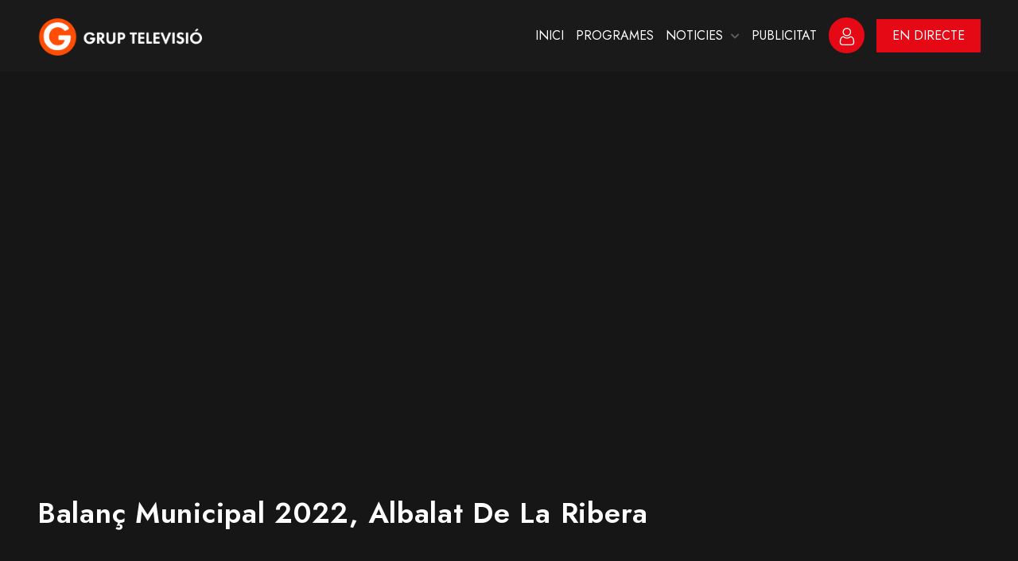

--- FILE ---
content_type: text/html; charset=UTF-8
request_url: https://gruptelevisio.com/episode/balanc-municipal-2022-albalat-de-la-ribera/
body_size: 28962
content:
<!DOCTYPE html>
<html lang="ca" class="no-js no-svg">
<head>
<!-- Required meta tags -->
<meta charset="UTF-8">
<meta name="viewport" content="width=device-width, initial-scale=1, shrink-to-fit=no">
        <link rel="shortcut icon" href="https://gruptelevisio.com/wp-content/uploads/2021/05/grup-televisio-logo.jpg" />
        <title>Balanç Municipal 2022, Albalat de la Ribera &#8211; Grup Televisió</title>
<meta name='robots' content='max-image-preview:large' />
	<style>img:is([sizes="auto" i], [sizes^="auto," i]) { contain-intrinsic-size: 3000px 1500px }</style>
	<link rel='dns-prefetch' href='//www.googletagmanager.com' />
<link rel='dns-prefetch' href='//fonts.googleapis.com' />
<link rel="alternate" type="application/rss+xml" title="Grup Televisió &raquo; Canal d&#039;informació" href="https://gruptelevisio.com/feed/" />
<link rel="alternate" type="application/rss+xml" title="Grup Televisió &raquo; Canal dels comentaris" href="https://gruptelevisio.com/comments/feed/" />
<link rel="alternate" type="application/rss+xml" title="Grup Televisió &raquo; Balanç Municipal 2022, Albalat de la Ribera Canal dels comentaris" href="https://gruptelevisio.com/episode/balanc-municipal-2022-albalat-de-la-ribera/feed/" />
		<!-- This site uses the Google Analytics by MonsterInsights plugin v9.6.0 - Using Analytics tracking - https://www.monsterinsights.com/ -->
		<!-- Note: MonsterInsights is not currently configured on this site. The site owner needs to authenticate with Google Analytics in the MonsterInsights settings panel. -->
					<!-- No tracking code set -->
				<!-- / Google Analytics by MonsterInsights -->
		<script>
window._wpemojiSettings = {"baseUrl":"https:\/\/s.w.org\/images\/core\/emoji\/16.0.1\/72x72\/","ext":".png","svgUrl":"https:\/\/s.w.org\/images\/core\/emoji\/16.0.1\/svg\/","svgExt":".svg","source":{"concatemoji":"https:\/\/gruptelevisio.com\/wp-includes\/js\/wp-emoji-release.min.js?ver=6.8.3"}};
/*! This file is auto-generated */
!function(s,n){var o,i,e;function c(e){try{var t={supportTests:e,timestamp:(new Date).valueOf()};sessionStorage.setItem(o,JSON.stringify(t))}catch(e){}}function p(e,t,n){e.clearRect(0,0,e.canvas.width,e.canvas.height),e.fillText(t,0,0);var t=new Uint32Array(e.getImageData(0,0,e.canvas.width,e.canvas.height).data),a=(e.clearRect(0,0,e.canvas.width,e.canvas.height),e.fillText(n,0,0),new Uint32Array(e.getImageData(0,0,e.canvas.width,e.canvas.height).data));return t.every(function(e,t){return e===a[t]})}function u(e,t){e.clearRect(0,0,e.canvas.width,e.canvas.height),e.fillText(t,0,0);for(var n=e.getImageData(16,16,1,1),a=0;a<n.data.length;a++)if(0!==n.data[a])return!1;return!0}function f(e,t,n,a){switch(t){case"flag":return n(e,"\ud83c\udff3\ufe0f\u200d\u26a7\ufe0f","\ud83c\udff3\ufe0f\u200b\u26a7\ufe0f")?!1:!n(e,"\ud83c\udde8\ud83c\uddf6","\ud83c\udde8\u200b\ud83c\uddf6")&&!n(e,"\ud83c\udff4\udb40\udc67\udb40\udc62\udb40\udc65\udb40\udc6e\udb40\udc67\udb40\udc7f","\ud83c\udff4\u200b\udb40\udc67\u200b\udb40\udc62\u200b\udb40\udc65\u200b\udb40\udc6e\u200b\udb40\udc67\u200b\udb40\udc7f");case"emoji":return!a(e,"\ud83e\udedf")}return!1}function g(e,t,n,a){var r="undefined"!=typeof WorkerGlobalScope&&self instanceof WorkerGlobalScope?new OffscreenCanvas(300,150):s.createElement("canvas"),o=r.getContext("2d",{willReadFrequently:!0}),i=(o.textBaseline="top",o.font="600 32px Arial",{});return e.forEach(function(e){i[e]=t(o,e,n,a)}),i}function t(e){var t=s.createElement("script");t.src=e,t.defer=!0,s.head.appendChild(t)}"undefined"!=typeof Promise&&(o="wpEmojiSettingsSupports",i=["flag","emoji"],n.supports={everything:!0,everythingExceptFlag:!0},e=new Promise(function(e){s.addEventListener("DOMContentLoaded",e,{once:!0})}),new Promise(function(t){var n=function(){try{var e=JSON.parse(sessionStorage.getItem(o));if("object"==typeof e&&"number"==typeof e.timestamp&&(new Date).valueOf()<e.timestamp+604800&&"object"==typeof e.supportTests)return e.supportTests}catch(e){}return null}();if(!n){if("undefined"!=typeof Worker&&"undefined"!=typeof OffscreenCanvas&&"undefined"!=typeof URL&&URL.createObjectURL&&"undefined"!=typeof Blob)try{var e="postMessage("+g.toString()+"("+[JSON.stringify(i),f.toString(),p.toString(),u.toString()].join(",")+"));",a=new Blob([e],{type:"text/javascript"}),r=new Worker(URL.createObjectURL(a),{name:"wpTestEmojiSupports"});return void(r.onmessage=function(e){c(n=e.data),r.terminate(),t(n)})}catch(e){}c(n=g(i,f,p,u))}t(n)}).then(function(e){for(var t in e)n.supports[t]=e[t],n.supports.everything=n.supports.everything&&n.supports[t],"flag"!==t&&(n.supports.everythingExceptFlag=n.supports.everythingExceptFlag&&n.supports[t]);n.supports.everythingExceptFlag=n.supports.everythingExceptFlag&&!n.supports.flag,n.DOMReady=!1,n.readyCallback=function(){n.DOMReady=!0}}).then(function(){return e}).then(function(){var e;n.supports.everything||(n.readyCallback(),(e=n.source||{}).concatemoji?t(e.concatemoji):e.wpemoji&&e.twemoji&&(t(e.twemoji),t(e.wpemoji)))}))}((window,document),window._wpemojiSettings);
</script>
<style id='wp-emoji-styles-inline-css'>

	img.wp-smiley, img.emoji {
		display: inline !important;
		border: none !important;
		box-shadow: none !important;
		height: 1em !important;
		width: 1em !important;
		margin: 0 0.07em !important;
		vertical-align: -0.1em !important;
		background: none !important;
		padding: 0 !important;
	}
</style>
<link rel='stylesheet' id='wp-block-library-css' href='https://gruptelevisio.com/wp-includes/css/dist/block-library/style.min.css?ver=6.8.3' media='all' />
<style id='classic-theme-styles-inline-css'>
/*! This file is auto-generated */
.wp-block-button__link{color:#fff;background-color:#32373c;border-radius:9999px;box-shadow:none;text-decoration:none;padding:calc(.667em + 2px) calc(1.333em + 2px);font-size:1.125em}.wp-block-file__button{background:#32373c;color:#fff;text-decoration:none}
</style>
<style id='pms-content-restriction-start-style-inline-css'>


</style>
<style id='pms-content-restriction-end-style-inline-css'>


</style>
<style id='pms-account-style-inline-css'>


</style>
<style id='pms-login-style-inline-css'>


</style>
<style id='pms-recover-password-style-inline-css'>


</style>
<style id='pms-register-style-inline-css'>


</style>
<style id='global-styles-inline-css'>
:root{--wp--preset--aspect-ratio--square: 1;--wp--preset--aspect-ratio--4-3: 4/3;--wp--preset--aspect-ratio--3-4: 3/4;--wp--preset--aspect-ratio--3-2: 3/2;--wp--preset--aspect-ratio--2-3: 2/3;--wp--preset--aspect-ratio--16-9: 16/9;--wp--preset--aspect-ratio--9-16: 9/16;--wp--preset--color--black: #000000;--wp--preset--color--cyan-bluish-gray: #abb8c3;--wp--preset--color--white: #ffffff;--wp--preset--color--pale-pink: #f78da7;--wp--preset--color--vivid-red: #cf2e2e;--wp--preset--color--luminous-vivid-orange: #ff6900;--wp--preset--color--luminous-vivid-amber: #fcb900;--wp--preset--color--light-green-cyan: #7bdcb5;--wp--preset--color--vivid-green-cyan: #00d084;--wp--preset--color--pale-cyan-blue: #8ed1fc;--wp--preset--color--vivid-cyan-blue: #0693e3;--wp--preset--color--vivid-purple: #9b51e0;--wp--preset--gradient--vivid-cyan-blue-to-vivid-purple: linear-gradient(135deg,rgba(6,147,227,1) 0%,rgb(155,81,224) 100%);--wp--preset--gradient--light-green-cyan-to-vivid-green-cyan: linear-gradient(135deg,rgb(122,220,180) 0%,rgb(0,208,130) 100%);--wp--preset--gradient--luminous-vivid-amber-to-luminous-vivid-orange: linear-gradient(135deg,rgba(252,185,0,1) 0%,rgba(255,105,0,1) 100%);--wp--preset--gradient--luminous-vivid-orange-to-vivid-red: linear-gradient(135deg,rgba(255,105,0,1) 0%,rgb(207,46,46) 100%);--wp--preset--gradient--very-light-gray-to-cyan-bluish-gray: linear-gradient(135deg,rgb(238,238,238) 0%,rgb(169,184,195) 100%);--wp--preset--gradient--cool-to-warm-spectrum: linear-gradient(135deg,rgb(74,234,220) 0%,rgb(151,120,209) 20%,rgb(207,42,186) 40%,rgb(238,44,130) 60%,rgb(251,105,98) 80%,rgb(254,248,76) 100%);--wp--preset--gradient--blush-light-purple: linear-gradient(135deg,rgb(255,206,236) 0%,rgb(152,150,240) 100%);--wp--preset--gradient--blush-bordeaux: linear-gradient(135deg,rgb(254,205,165) 0%,rgb(254,45,45) 50%,rgb(107,0,62) 100%);--wp--preset--gradient--luminous-dusk: linear-gradient(135deg,rgb(255,203,112) 0%,rgb(199,81,192) 50%,rgb(65,88,208) 100%);--wp--preset--gradient--pale-ocean: linear-gradient(135deg,rgb(255,245,203) 0%,rgb(182,227,212) 50%,rgb(51,167,181) 100%);--wp--preset--gradient--electric-grass: linear-gradient(135deg,rgb(202,248,128) 0%,rgb(113,206,126) 100%);--wp--preset--gradient--midnight: linear-gradient(135deg,rgb(2,3,129) 0%,rgb(40,116,252) 100%);--wp--preset--font-size--small: 13px;--wp--preset--font-size--medium: 20px;--wp--preset--font-size--large: 36px;--wp--preset--font-size--x-large: 42px;--wp--preset--spacing--20: 0.44rem;--wp--preset--spacing--30: 0.67rem;--wp--preset--spacing--40: 1rem;--wp--preset--spacing--50: 1.5rem;--wp--preset--spacing--60: 2.25rem;--wp--preset--spacing--70: 3.38rem;--wp--preset--spacing--80: 5.06rem;--wp--preset--shadow--natural: 6px 6px 9px rgba(0, 0, 0, 0.2);--wp--preset--shadow--deep: 12px 12px 50px rgba(0, 0, 0, 0.4);--wp--preset--shadow--sharp: 6px 6px 0px rgba(0, 0, 0, 0.2);--wp--preset--shadow--outlined: 6px 6px 0px -3px rgba(255, 255, 255, 1), 6px 6px rgba(0, 0, 0, 1);--wp--preset--shadow--crisp: 6px 6px 0px rgba(0, 0, 0, 1);}:where(.is-layout-flex){gap: 0.5em;}:where(.is-layout-grid){gap: 0.5em;}body .is-layout-flex{display: flex;}.is-layout-flex{flex-wrap: wrap;align-items: center;}.is-layout-flex > :is(*, div){margin: 0;}body .is-layout-grid{display: grid;}.is-layout-grid > :is(*, div){margin: 0;}:where(.wp-block-columns.is-layout-flex){gap: 2em;}:where(.wp-block-columns.is-layout-grid){gap: 2em;}:where(.wp-block-post-template.is-layout-flex){gap: 1.25em;}:where(.wp-block-post-template.is-layout-grid){gap: 1.25em;}.has-black-color{color: var(--wp--preset--color--black) !important;}.has-cyan-bluish-gray-color{color: var(--wp--preset--color--cyan-bluish-gray) !important;}.has-white-color{color: var(--wp--preset--color--white) !important;}.has-pale-pink-color{color: var(--wp--preset--color--pale-pink) !important;}.has-vivid-red-color{color: var(--wp--preset--color--vivid-red) !important;}.has-luminous-vivid-orange-color{color: var(--wp--preset--color--luminous-vivid-orange) !important;}.has-luminous-vivid-amber-color{color: var(--wp--preset--color--luminous-vivid-amber) !important;}.has-light-green-cyan-color{color: var(--wp--preset--color--light-green-cyan) !important;}.has-vivid-green-cyan-color{color: var(--wp--preset--color--vivid-green-cyan) !important;}.has-pale-cyan-blue-color{color: var(--wp--preset--color--pale-cyan-blue) !important;}.has-vivid-cyan-blue-color{color: var(--wp--preset--color--vivid-cyan-blue) !important;}.has-vivid-purple-color{color: var(--wp--preset--color--vivid-purple) !important;}.has-black-background-color{background-color: var(--wp--preset--color--black) !important;}.has-cyan-bluish-gray-background-color{background-color: var(--wp--preset--color--cyan-bluish-gray) !important;}.has-white-background-color{background-color: var(--wp--preset--color--white) !important;}.has-pale-pink-background-color{background-color: var(--wp--preset--color--pale-pink) !important;}.has-vivid-red-background-color{background-color: var(--wp--preset--color--vivid-red) !important;}.has-luminous-vivid-orange-background-color{background-color: var(--wp--preset--color--luminous-vivid-orange) !important;}.has-luminous-vivid-amber-background-color{background-color: var(--wp--preset--color--luminous-vivid-amber) !important;}.has-light-green-cyan-background-color{background-color: var(--wp--preset--color--light-green-cyan) !important;}.has-vivid-green-cyan-background-color{background-color: var(--wp--preset--color--vivid-green-cyan) !important;}.has-pale-cyan-blue-background-color{background-color: var(--wp--preset--color--pale-cyan-blue) !important;}.has-vivid-cyan-blue-background-color{background-color: var(--wp--preset--color--vivid-cyan-blue) !important;}.has-vivid-purple-background-color{background-color: var(--wp--preset--color--vivid-purple) !important;}.has-black-border-color{border-color: var(--wp--preset--color--black) !important;}.has-cyan-bluish-gray-border-color{border-color: var(--wp--preset--color--cyan-bluish-gray) !important;}.has-white-border-color{border-color: var(--wp--preset--color--white) !important;}.has-pale-pink-border-color{border-color: var(--wp--preset--color--pale-pink) !important;}.has-vivid-red-border-color{border-color: var(--wp--preset--color--vivid-red) !important;}.has-luminous-vivid-orange-border-color{border-color: var(--wp--preset--color--luminous-vivid-orange) !important;}.has-luminous-vivid-amber-border-color{border-color: var(--wp--preset--color--luminous-vivid-amber) !important;}.has-light-green-cyan-border-color{border-color: var(--wp--preset--color--light-green-cyan) !important;}.has-vivid-green-cyan-border-color{border-color: var(--wp--preset--color--vivid-green-cyan) !important;}.has-pale-cyan-blue-border-color{border-color: var(--wp--preset--color--pale-cyan-blue) !important;}.has-vivid-cyan-blue-border-color{border-color: var(--wp--preset--color--vivid-cyan-blue) !important;}.has-vivid-purple-border-color{border-color: var(--wp--preset--color--vivid-purple) !important;}.has-vivid-cyan-blue-to-vivid-purple-gradient-background{background: var(--wp--preset--gradient--vivid-cyan-blue-to-vivid-purple) !important;}.has-light-green-cyan-to-vivid-green-cyan-gradient-background{background: var(--wp--preset--gradient--light-green-cyan-to-vivid-green-cyan) !important;}.has-luminous-vivid-amber-to-luminous-vivid-orange-gradient-background{background: var(--wp--preset--gradient--luminous-vivid-amber-to-luminous-vivid-orange) !important;}.has-luminous-vivid-orange-to-vivid-red-gradient-background{background: var(--wp--preset--gradient--luminous-vivid-orange-to-vivid-red) !important;}.has-very-light-gray-to-cyan-bluish-gray-gradient-background{background: var(--wp--preset--gradient--very-light-gray-to-cyan-bluish-gray) !important;}.has-cool-to-warm-spectrum-gradient-background{background: var(--wp--preset--gradient--cool-to-warm-spectrum) !important;}.has-blush-light-purple-gradient-background{background: var(--wp--preset--gradient--blush-light-purple) !important;}.has-blush-bordeaux-gradient-background{background: var(--wp--preset--gradient--blush-bordeaux) !important;}.has-luminous-dusk-gradient-background{background: var(--wp--preset--gradient--luminous-dusk) !important;}.has-pale-ocean-gradient-background{background: var(--wp--preset--gradient--pale-ocean) !important;}.has-electric-grass-gradient-background{background: var(--wp--preset--gradient--electric-grass) !important;}.has-midnight-gradient-background{background: var(--wp--preset--gradient--midnight) !important;}.has-small-font-size{font-size: var(--wp--preset--font-size--small) !important;}.has-medium-font-size{font-size: var(--wp--preset--font-size--medium) !important;}.has-large-font-size{font-size: var(--wp--preset--font-size--large) !important;}.has-x-large-font-size{font-size: var(--wp--preset--font-size--x-large) !important;}
:where(.wp-block-post-template.is-layout-flex){gap: 1.25em;}:where(.wp-block-post-template.is-layout-grid){gap: 1.25em;}
:where(.wp-block-columns.is-layout-flex){gap: 2em;}:where(.wp-block-columns.is-layout-grid){gap: 2em;}
:root :where(.wp-block-pullquote){font-size: 1.5em;line-height: 1.6;}
</style>
<link rel='stylesheet' id='contact-form-7-css' href='https://gruptelevisio.com/wp-content/plugins/contact-form-7/includes/css/styles.css?ver=6.1' media='all' />
<link rel='stylesheet' id='masvideos-general-css' href='https://gruptelevisio.com/wp-content/plugins/masvideos/assets/css/masvideos.css?ver=1.3.1' media='all' />
<link rel='stylesheet' id='dashicons-css' href='https://gruptelevisio.com/wp-includes/css/dashicons.min.css?ver=6.8.3' media='all' />
<link rel='stylesheet' id='wp-jquery-ui-dialog-css' href='https://gruptelevisio.com/wp-includes/css/jquery-ui-dialog.min.css?ver=6.8.3' media='all' />
<link rel='stylesheet' id='slick-css' href='https://gruptelevisio.com/wp-content/plugins/streamlab-core/public/css/vendor/slick.min.css?ver=1.0.0' media='all' />
<link rel='stylesheet' id='slick-theme-css' href='https://gruptelevisio.com/wp-content/plugins/streamlab-core/public/css/vendor/slick-theme.min.css?ver=1.0.0' media='all' />
<link rel='stylesheet' id='magnific-popup-css' href='https://gruptelevisio.com/wp-content/plugins/streamlab-core/public/css/vendor/magnific-popup.min.css?ver=1.0.0' media='all' />
<link rel='stylesheet' id='jquery.mCustomScrollbar-css' href='https://gruptelevisio.com/wp-content/plugins/streamlab-core/public/css/vendor/jquery.mCustomScrollbar.min.css?ver=1.0.0' media='all' />
<link rel='stylesheet' id='megamenu-css' href='https://gruptelevisio.com/wp-content/uploads/maxmegamenu/style.css?ver=973dde' media='all' />
<style id='akismet-widget-style-inline-css'>

			.a-stats {
				--akismet-color-mid-green: #357b49;
				--akismet-color-white: #fff;
				--akismet-color-light-grey: #f6f7f7;

				max-width: 350px;
				width: auto;
			}

			.a-stats * {
				all: unset;
				box-sizing: border-box;
			}

			.a-stats strong {
				font-weight: 600;
			}

			.a-stats a.a-stats__link,
			.a-stats a.a-stats__link:visited,
			.a-stats a.a-stats__link:active {
				background: var(--akismet-color-mid-green);
				border: none;
				box-shadow: none;
				border-radius: 8px;
				color: var(--akismet-color-white);
				cursor: pointer;
				display: block;
				font-family: -apple-system, BlinkMacSystemFont, 'Segoe UI', 'Roboto', 'Oxygen-Sans', 'Ubuntu', 'Cantarell', 'Helvetica Neue', sans-serif;
				font-weight: 500;
				padding: 12px;
				text-align: center;
				text-decoration: none;
				transition: all 0.2s ease;
			}

			/* Extra specificity to deal with TwentyTwentyOne focus style */
			.widget .a-stats a.a-stats__link:focus {
				background: var(--akismet-color-mid-green);
				color: var(--akismet-color-white);
				text-decoration: none;
			}

			.a-stats a.a-stats__link:hover {
				filter: brightness(110%);
				box-shadow: 0 4px 12px rgba(0, 0, 0, 0.06), 0 0 2px rgba(0, 0, 0, 0.16);
			}

			.a-stats .count {
				color: var(--akismet-color-white);
				display: block;
				font-size: 1.5em;
				line-height: 1.4;
				padding: 0 13px;
				white-space: nowrap;
			}
		
</style>
<link rel='stylesheet' id='streamlab-fonts-css' href='https://fonts.googleapis.com/css2?family=Jost:wght@100;200;300;400;500;600;700;800;900&#038;family=Roboto:wght@100;300;400;500;700;900&#038;subset=latin%2Clatin-ext&#038;display=swap' media='all' />
<link rel='stylesheet' id='fontawesome-css' href='https://gruptelevisio.com/wp-content/themes/streamlab/assets/css/font-awesome/css/all.css?ver=5.13.0' media='all' />
<link rel='stylesheet' id='ionicons-css' href='https://gruptelevisio.com/wp-content/themes/streamlab/assets/css/ionicons.min.css?ver=2.0.0' media='all' />
<link rel='stylesheet' id='line-awesome-css' href='https://gruptelevisio.com/wp-content/themes/streamlab/assets/css/line-awesome.min.css?ver=1.3.0' media='all' />
<link rel='stylesheet' id='bootstrap-css' href='https://gruptelevisio.com/wp-content/themes/streamlab/assets/css/bootstrap.min.css?ver=4.1.3' media='all' />
<link rel='stylesheet' id='owl-carousel-css' href='https://gruptelevisio.com/wp-content/themes/streamlab/assets/css/owl.carousel.min.css?ver=1.1.0' media='all' />
<link rel='stylesheet' id='animate-css' href='https://gruptelevisio.com/wp-content/themes/streamlab/assets/css/animate.min.css?ver=4.0.0' media='all' />
<link rel='stylesheet' id='plyr-css' href='https://gruptelevisio.com/wp-content/themes/streamlab/assets/css/plyr.css?ver=3.7.8' media='all' />
<link rel='stylesheet' id='streamlab-style-css' href='https://gruptelevisio.com/wp-content/themes/streamlab/assets/css/color/style-red.css?ver=1.0' media='all' />
<link rel='stylesheet' id='streamlab-main-css' href='https://gruptelevisio.com/wp-content/themes/streamlab/assets/css/main.css?ver=1.0' media='all' />
<link rel='stylesheet' id='streamlab-responsive-css' href='https://gruptelevisio.com/wp-content/themes/streamlab/assets/css/responsive.css?ver=1.0' media='all' />
<script src="https://gruptelevisio.com/wp-includes/js/jquery/jquery.min.js?ver=3.7.1" id="jquery-core-js"></script>
<script src="https://gruptelevisio.com/wp-includes/js/jquery/jquery-migrate.min.js?ver=3.4.1" id="jquery-migrate-js"></script>
<script src="https://gruptelevisio.com/wp-content/plugins/streamlab-core/public//js/vendor/asyncloader.min.js?ver=1.0.0" id="asyncloader-js"></script>
<script id="streamlab-core-js-extra">
var simpleLikes = {"ajaxurl":"https:\/\/gruptelevisio.com\/wp-admin\/admin-ajax.php","like":"Like","unlike":"Unlike"};
var PluginJsConfig = {"js_dependencies":{"asyncloader.js":"https:\/\/gruptelevisio.com\/wp-content\/plugins\/streamlab-core\/public\/\/js\/vendor\/asyncloader.js?ver=1.0","asyncloader":"https:\/\/gruptelevisio.com\/wp-content\/plugins\/streamlab-core\/public\/\/js\/vendor\/asyncloader.min.js?ver=1.0","circle-progress":"https:\/\/gruptelevisio.com\/wp-content\/plugins\/streamlab-core\/public\/\/js\/vendor\/circle-progress.min.js?ver=1.0","isotope.pkgd":"https:\/\/gruptelevisio.com\/wp-content\/plugins\/streamlab-core\/public\/\/js\/vendor\/isotope.pkgd.min.js?ver=1.0","jquery.countTo":"https:\/\/gruptelevisio.com\/wp-content\/plugins\/streamlab-core\/public\/\/js\/vendor\/jquery.countTo.min.js?ver=1.0","jquery.mCustomScrollbar":"https:\/\/gruptelevisio.com\/wp-content\/plugins\/streamlab-core\/public\/\/js\/vendor\/jquery.mCustomScrollbar.min.js?ver=1.0","jquery.magnific-popup":"https:\/\/gruptelevisio.com\/wp-content\/plugins\/streamlab-core\/public\/\/js\/vendor\/jquery.magnific-popup.min.js?ver=1.0","owl.carousel":"https:\/\/gruptelevisio.com\/wp-content\/plugins\/streamlab-core\/public\/\/js\/vendor\/owl.carousel.min.js?ver=1.0","slick":"https:\/\/gruptelevisio.com\/wp-content\/plugins\/streamlab-core\/public\/\/js\/vendor\/slick.min.js?ver=1.0"}};
</script>
<script src="https://gruptelevisio.com/wp-content/plugins/streamlab-core/public/js/streamlab-core.js?ver=1.0.0" id="streamlab-core-js"></script>

<!-- Google tag (gtag.js) snippet added by Site Kit -->

<!-- Google Analytics snippet added by Site Kit -->
<script src="https://www.googletagmanager.com/gtag/js?id=GT-TBV9LSLJ" id="google_gtagjs-js" async></script>
<script id="google_gtagjs-js-after">
window.dataLayer = window.dataLayer || [];function gtag(){dataLayer.push(arguments);}
gtag("set","linker",{"domains":["gruptelevisio.com"]});
gtag("js", new Date());
gtag("set", "developer_id.dZTNiMT", true);
gtag("config", "GT-TBV9LSLJ");
 window._googlesitekit = window._googlesitekit || {}; window._googlesitekit.throttledEvents = []; window._googlesitekit.gtagEvent = (name, data) => { var key = JSON.stringify( { name, data } ); if ( !! window._googlesitekit.throttledEvents[ key ] ) { return; } window._googlesitekit.throttledEvents[ key ] = true; setTimeout( () => { delete window._googlesitekit.throttledEvents[ key ]; }, 5 ); gtag( "event", name, { ...data, event_source: "site-kit" } ); };
</script>

<!-- End Google tag (gtag.js) snippet added by Site Kit -->
<link rel="https://api.w.org/" href="https://gruptelevisio.com/wp-json/" /><link rel="alternate" title="JSON" type="application/json" href="https://gruptelevisio.com/wp-json/wp/v2/episode/14478" /><link rel="EditURI" type="application/rsd+xml" title="RSD" href="https://gruptelevisio.com/xmlrpc.php?rsd" />
<meta name="generator" content="WordPress 6.8.3" />
<link rel="canonical" href="https://gruptelevisio.com/episode/balanc-municipal-2022-albalat-de-la-ribera/" />
<link rel='shortlink' href='https://gruptelevisio.com/?p=14478' />
<link rel="alternate" title="oEmbed (JSON)" type="application/json+oembed" href="https://gruptelevisio.com/wp-json/oembed/1.0/embed?url=https%3A%2F%2Fgruptelevisio.com%2Fepisode%2Fbalanc-municipal-2022-albalat-de-la-ribera%2F" />
<link rel="alternate" title="oEmbed (XML)" type="text/xml+oembed" href="https://gruptelevisio.com/wp-json/oembed/1.0/embed?url=https%3A%2F%2Fgruptelevisio.com%2Fepisode%2Fbalanc-municipal-2022-albalat-de-la-ribera%2F&#038;format=xml" />
<meta name="generator" content="Site Kit by Google 1.156.0" /><meta name="generator" content="Redux 4.5.7" /><div id="gen-login-page-url" data-title="Sign In" data-url="https://gruptelevisio.com/wp-content/uploads/2021/02/b-img.jpg"></div><div id="gen-register-page-url" data-title="Register" data-url="https://gruptelevisio.com/wp-content/uploads/2019/02/3-4.jpg"></div><div id="gen-recover-page-url" data-title="Recover Password" data-url="https://gruptelevisio.com/wp-content/uploads/2019/02/45.jpg"></div><meta name="generator" content="Elementor 3.25.3; features: additional_custom_breakpoints, e_optimized_control_loading; settings: css_print_method-external, google_font-enabled, font_display-auto">
<style>.recentcomments a{display:inline !important;padding:0 !important;margin:0 !important;}</style>			<style>
				.e-con.e-parent:nth-of-type(n+4):not(.e-lazyloaded):not(.e-no-lazyload),
				.e-con.e-parent:nth-of-type(n+4):not(.e-lazyloaded):not(.e-no-lazyload) * {
					background-image: none !important;
				}
				@media screen and (max-height: 1024px) {
					.e-con.e-parent:nth-of-type(n+3):not(.e-lazyloaded):not(.e-no-lazyload),
					.e-con.e-parent:nth-of-type(n+3):not(.e-lazyloaded):not(.e-no-lazyload) * {
						background-image: none !important;
					}
				}
				@media screen and (max-height: 640px) {
					.e-con.e-parent:nth-of-type(n+2):not(.e-lazyloaded):not(.e-no-lazyload),
					.e-con.e-parent:nth-of-type(n+2):not(.e-lazyloaded):not(.e-no-lazyload) * {
						background-image: none !important;
					}
				}
			</style>
			<style>/** Mega Menu CSS: fs **/</style>
</head>
<body class="wp-singular episode-template-default single single-episode postid-14478 wp-theme-streamlab masvideos masvideos-page masvideos-single masvideos-no-js group-blog has-sidebar elementor-default elementor-kit-6117">
  <!-- loading -->
                  <div id="gen-loading">
                    <div id="gen-loading-center">
                        <img src="https://gruptelevisio.com/wp-content/uploads/2021/05/GRUP-TELE.png" alt="loading">
                    </div>
                </div>
              <div class="gen-gtranslate">
      </div>
<div id="page" class="site">
  <a class="skip-link screen-reader-text" href="#content"></a>
<header id="gen-header" class="gen-header-style-1 gen-has-sticky">
		<div class="gen-bottom-header">
		<div class="container">
			<div class="row">
				<div class="col-lg-12">
				<nav class="navbar navbar-expand-lg navbar-light">
	              <a class="navbar-brand" href="https://gruptelevisio.com/">
	             	        <img class="img-fluid logo" src="https://gruptelevisio.com/wp-content/uploads/2021/05/GRUP-TELE.png" alt="streamlab"> 
        	              </a>

	              <div class="collapse navbar-collapse" id="navbarSupportedContent">
	                					<div id="gen-menu-contain" class="gen-menu-contain"><ul id="gen-main-menu" class="navbar-nav ml-auto"><li id="menu-item-8488" class="menu-item menu-item-type-post_type menu-item-object-page menu-item-home menu-item-8488"><a href="https://gruptelevisio.com/">INICI</a></li>
<li id="menu-item-8492" class="menu-item menu-item-type-custom menu-item-object-custom menu-item-8492"><a href="https://gruptelevisio.com/tv-show-genre/programes/">PROGRAMES</a></li>
<li id="menu-item-8493" class="menu-item menu-item-type-custom menu-item-object-custom menu-item-has-children dropdown menu-item-8493"><a href="https://gruptelevisio.com/video-category/noticies/">NOTICIES</a><i class="fa fa-chevron-down gen-submenu-icon"></i>
<ul class="sub-menu">
	<li id="menu-item-8494" class="menu-item menu-item-type-custom menu-item-object-custom menu-item-8494"><a href="https://gruptelevisio.com/video-category/la-ribera/">LA RIBERA</a></li>
	<li id="menu-item-8495" class="menu-item menu-item-type-custom menu-item-object-custom menu-item-8495"><a href="https://gruptelevisio.com/video-category/valencia/">VALÈNCIA</a></li>
	<li id="menu-item-8496" class="menu-item menu-item-type-custom menu-item-object-custom menu-item-8496"><a href="https://gruptelevisio.com/video-category/lhorta/">L&#8217;HORTA</a></li>
</ul>
</li>
<li id="menu-item-16255" class="menu-item menu-item-type-post_type menu-item-object-page dropdown menu-item-16255"><a href="https://gruptelevisio.com/elementor-16246/">PUBLICITAT</a></li>
</ul></div>						              </div>


	             <div class="gen-header-info-box">
	              	<div class="gen-menu-search-block">
	         	 	<a href="javascript:void(0)" id="gen-seacrh-btn"><i class="fa fa-search"></i></a>
	         	 	<div class="gen-search-form">
	         	 		
	        <form  method="get" class="search-form" action="https://gruptelevisio.com/">
	            <label>
	                <span class="screen-reader-text">Search for:</span>
	                <input type="search" class="search-field" placeholder="search.." value="" name="s">
	            </label><button type="submit" class="search-submit"><span class="screen-reader-text">Search</span></button>
	        </form>	         	 	</div>
	         	 </div>
	         	 			<div class="gen-account-holder">
						<a href="javascript:void(0)" id="gen-user-btn">
						<svg width="22" height="22" viewBox="0 0 22 22" fill="none" xmlns="http://www.w3.org/2000/svg">
<path d="M10.8433 10.5975C12.2992 10.5975 13.5598 10.0753 14.59 9.04507C15.6199 8.015 16.1423 6.75464 16.1423 5.29857C16.1423 3.84301 15.6201 2.58248 14.5898 1.55208C13.5596 0.52217 12.2991 0 10.8433 0C9.38728 0 8.12692 0.52217 7.09684 1.55224C6.06677 2.58232 5.54443 3.84284 5.54443 5.29857C5.54443 6.75464 6.06677 8.01517 7.09684 9.04524C8.12725 10.0751 9.38778 10.5975 10.8433 10.5975ZM8.00859 2.46382C8.79897 1.67343 9.72616 1.28923 10.8433 1.28923C11.9604 1.28923 12.8877 1.67343 13.6783 2.46382C14.4687 3.25437 14.853 4.18172 14.853 5.29857C14.853 6.41576 14.4687 7.34294 13.6783 8.1335C12.8877 8.92406 11.9604 9.30826 10.8433 9.30826C9.72649 9.30826 8.79931 8.92389 8.00859 8.1335C7.21803 7.34311 6.83366 6.41576 6.83366 5.29857C6.83366 4.18172 7.21803 3.25437 8.00859 2.46382Z" fill="white"/>
<path d="M20.1149 16.917C20.0852 16.4883 20.0251 16.0207 19.9366 15.5269C19.8473 15.0294 19.7324 14.5591 19.5947 14.1292C19.4524 13.6849 19.2592 13.2462 19.02 12.8257C18.7721 12.3893 18.4807 12.0093 18.1538 11.6966C17.8119 11.3695 17.3932 11.1065 16.9092 10.9146C16.4268 10.7238 15.8922 10.6271 15.3203 10.6271C15.0958 10.6271 14.8786 10.7193 14.4591 10.9924C14.201 11.1607 13.899 11.3554 13.562 11.5708C13.2738 11.7544 12.8834 11.9264 12.4012 12.0822C11.9307 12.2344 11.453 12.3116 10.9814 12.3116C10.51 12.3116 10.0323 12.2344 9.56154 12.0822C9.07982 11.9266 8.68924 11.7545 8.40155 11.5709C8.06771 11.3576 7.76558 11.1629 7.50357 10.9922C7.08446 10.7191 6.86727 10.627 6.64269 10.627C6.07067 10.627 5.53625 10.7238 5.05402 10.9148C4.57029 11.1063 4.15152 11.3693 3.80928 11.6968C3.48231 12.0097 3.19093 12.3895 2.94319 12.8257C2.70434 13.2462 2.51098 13.6848 2.36865 14.1294C2.23119 14.5593 2.11621 15.0294 2.02692 15.5269C1.93829 16.02 1.87837 16.4878 1.84866 16.9175C1.81946 17.3376 1.80469 17.7749 1.80469 18.2166C1.80469 19.365 2.16975 20.2947 2.88965 20.9804C3.60064 21.657 4.54125 22.0001 5.68546 22.0001H16.2786C17.4225 22.0001 18.3631 21.657 19.0742 20.9804C19.7943 20.2952 20.1594 19.3652 20.1594 18.2165C20.1592 17.7732 20.1443 17.3359 20.1149 16.917ZM18.1853 20.0463C17.7155 20.4935 17.0918 20.7108 16.2784 20.7108H5.68546C4.87191 20.7108 4.24819 20.4935 3.77856 20.0465C3.31782 19.6079 3.09392 19.0092 3.09392 18.2166C3.09392 17.8044 3.10751 17.3974 3.1347 17.0066C3.16122 16.6233 3.21544 16.2021 3.29583 15.7547C3.37523 15.3127 3.47627 14.898 3.59645 14.5225C3.71176 14.1625 3.86903 13.806 4.06407 13.4625C4.25021 13.1352 4.46438 12.8544 4.70071 12.6282C4.92176 12.4165 5.20039 12.2433 5.52869 12.1134C5.83233 11.9932 6.17356 11.9274 6.544 11.9175C6.58915 11.9415 6.66955 11.9873 6.79979 12.0723C7.06482 12.245 7.3703 12.442 7.70801 12.6577C8.08869 12.9004 8.57913 13.1196 9.16509 13.3088C9.76413 13.5025 10.3751 13.6009 10.9815 13.6009C11.5879 13.6009 12.1991 13.5025 12.7978 13.309C13.3842 13.1195 13.8745 12.9004 14.2557 12.6574C14.6013 12.4365 14.8982 12.2452 15.1632 12.0723C15.2935 11.9875 15.3739 11.9415 15.419 11.9175C15.7896 11.9274 16.1309 11.9932 16.4347 12.1134C16.7628 12.2433 17.0414 12.4167 17.2625 12.6282C17.4988 12.8543 17.713 13.1351 17.8991 13.4627C18.0943 13.806 18.2518 14.1626 18.3669 14.5223C18.4873 14.8983 18.5885 15.3129 18.6677 15.7545C18.7479 16.2028 18.8023 16.6241 18.8288 17.0068V17.0071C18.8562 17.3964 18.87 17.8032 18.8701 18.2166C18.87 19.0094 18.6461 19.6079 18.1853 20.0463Z" fill="white"/>
</svg>

						</a>

						<div class="gen-account-menu">
							<ul class="gen-account-menu">
								<!-- Pms Menu -->
																<!-- Library Menu -->
								 							
							</ul>
							
							
						</div>
					</div>
				              	<div class="gen-btn-container">

	              		<a href="https://gruptelevisio.com/grup-televisio-en-directe/" class="gen-button">
	              			<div class="gen-button-block">
	              				<span class="gen-button-line-left"></span>
	              					              				<span  class="gen-button-text">EN DIRECTE</span>
	              			</div>
	              		</a>
	              	</div>
	              		              </div>
	             <button class="navbar-toggler" type="button" data-toggle="collapse" data-target="#navbarSupportedContent" aria-controls="navbarSupportedContent" aria-expanded="false" aria-label="Toggle navigation">
	              <i class="fas fa-bars"></i>
	              </button>
	            </nav>
				</div>
			</div>
		</div>
	</div>

</header>		<div class="gen-breadcrumb">
			<div class="container">
				<div class="row align-items-center">
					<div class="col-lg-12">
						<nav aria-label="breadcrumb">
							<div class="gen-breadcrumb-title">
								<h1>
									Balanç Municipal 2022, Albalat de la Ribera								</h1>
							</div>
							<div class="gen-breadcrumb-container">
								<ol class="breadcrumb">
									<li class="breadcrumb-item"><a href="https://gruptelevisio.com"><i class="fas fa-home mr-2"></i>Home</a></li> <li class="breadcrumb-item"><a href="https://gruptelevisio.com/episode/">Episode</a></li><li class="breadcrumb-item active">Balanç Municipal 2022, Albalat de la Ribera</li>								</ol>
							</div>
						</nav>
					</div>

				</div>
			</div>
		</div>
		   
<div class="gentechtreethemes-contain"> 
  <div class="site-content-contain">
    <div id="content" class="site-content"><div class="gentechtreethemes-contain-area">
	<div id="primary" class="content-area">
		<main id="main" class="site-main">
			<div class="container">
				<div class="row">
					<div class="col-lg-12">
<article id="post-14478" class="post-14478 episode type-episode status-publish has-post-thumbnail hentry">
	<div class="gen-episode-wrapper style-1">
		<div class="row">
		<div class="col-lg-12">
			<div class="gen-video-holder">
				<iframe width="560" height="315" src="https://www.youtube.com/embed/B8rLkABLxUA" frameborder="0" allowfullscreen></iframe>			</div>
		</div>
		<div class="col-lg-12">
			<div class="gen-single-tv-show-info">
				<h2 class="gen-title">Balanç Municipal 2022, Albalat de la Ribera</h2>
				<div class="gen-single-meta-holder">
							 <ul>
		 								</ul>
						</div>
				<div class="gen-excerpt">
									</div>
				   
						<div class="gen-socail-share">
	   		<h4 class="align-self-center">Social Share :</h4>
	   		<ul class="social-inner">
                                <li><a target="_blank" href="" class="facebook"><i class="fab fa-facebook-f"></i></a></li>
                                <li><a target="_blank" href="" class="facebook"><i class="fab fa-instagram"></i></a></li>
                                <li><a target="_blank" href="" class="facebook"><i class="fab fa-twitter"></i></a></li>
                             </ul>
		</div>
					</div>
			<div class="gen-season-holder">
				<ul class="nav">
												<li class="nav-item">
								<a class="nav-link show active" data-toggle="tab" href="#season_0">Temporada 2022</a>
							</li>
											</ul>
					<div class="tab-content">
														<div id="season_0" class="tab-pane active show">
									<div class="owl-carousel" data-dots="false" data-nav="true" data-desk_num="4" data-lap_num="3" data-tab_num="2" data-mob_num="1" data-mob_sm="1" data-autoplay="false" data-loop="false" data-margin="30" data-rewing="false">
																						<div class="item">
													<div class="gen-episode-contain">
														<div class="gen-episode-img">
															<img src="https://gruptelevisio.com/wp-content/uploads/2022/12/mq1-7.webp">
															<div class="gen-movie-action">
																<a href="https://gruptelevisio.com/episode/balanc-municipal-2022-alzira/" class="gen-button">
																	<i class="fa fa-play"></i>
																</a>
															</div>
														</div>
														<div class="gen-info-contain">
														<div class="gen-episode-info">
															<h3>
																																<span>-</span>
																<a href="https://gruptelevisio.com/episode/balanc-municipal-2022-alzira/">
																	Balanç Municipal 2022, Alzira																</a>
															</h3>
														</div>
														<div class="gen-single-meta-holder">
															<ul>
																<li class="run-time"></li>
																<li class="release-date">
																																	</li>
															</ul>
														</div>
													</div>
														
													</div>
												</div>
																								<div class="item">
													<div class="gen-episode-contain">
														<div class="gen-episode-img">
															<img src="https://gruptelevisio.com/wp-content/uploads/2022/12/mq1-9.webp">
															<div class="gen-movie-action">
																<a href="https://gruptelevisio.com/episode/balanc-municipal-2022-consorci-ribera-i-valldigna/" class="gen-button">
																	<i class="fa fa-play"></i>
																</a>
															</div>
														</div>
														<div class="gen-info-contain">
														<div class="gen-episode-info">
															<h3>
																Balanç 2022, Consorci Ribera i Valldigna																<span>-</span>
																<a href="https://gruptelevisio.com/episode/balanc-municipal-2022-consorci-ribera-i-valldigna/">
																	Balanç 2022, Consorci Ribera i Valldigna																</a>
															</h3>
														</div>
														<div class="gen-single-meta-holder">
															<ul>
																<li class="run-time">13m 07s</li>
																<li class="release-date">
																	8 December, 2022																</li>
															</ul>
														</div>
													</div>
														
													</div>
												</div>
																								<div class="item">
													<div class="gen-episode-contain">
														<div class="gen-episode-img">
															<img src="https://gruptelevisio.com/wp-content/uploads/2022/12/HS2-400x250.jpg">
															<div class="gen-movie-action">
																<a href="https://gruptelevisio.com/episode/balanc-municipal-2022-mancomunitat-horta-sud/" class="gen-button">
																	<i class="fa fa-play"></i>
																</a>
															</div>
														</div>
														<div class="gen-info-contain">
														<div class="gen-episode-info">
															<h3>
																Balanç 2022, Mancomunitat Horta Sud																<span>-</span>
																<a href="https://gruptelevisio.com/episode/balanc-municipal-2022-mancomunitat-horta-sud/">
																	Balanç 2022, Mancomunitat Horta Sud																</a>
															</h3>
														</div>
														<div class="gen-single-meta-holder">
															<ul>
																<li class="run-time">11m 10s</li>
																<li class="release-date">
																	14 December, 2022																</li>
															</ul>
														</div>
													</div>
														
													</div>
												</div>
																								<div class="item">
													<div class="gen-episode-contain">
														<div class="gen-episode-img">
															<img src="https://gruptelevisio.com/wp-content/uploads/2022/12/mq1-17.webp">
															<div class="gen-movie-action">
																<a href="https://gruptelevisio.com/episode/balanc-2022-mancomunitat-ribera-alta/" class="gen-button">
																	<i class="fa fa-play"></i>
																</a>
															</div>
														</div>
														<div class="gen-info-contain">
														<div class="gen-episode-info">
															<h3>
																Balanç 2022, Mancomunitat Ribera Alta																<span>-</span>
																<a href="https://gruptelevisio.com/episode/balanc-2022-mancomunitat-ribera-alta/">
																	Balanç 2022, Mancomunitat Ribera Alta																</a>
															</h3>
														</div>
														<div class="gen-single-meta-holder">
															<ul>
																<li class="run-time">11m 10s</li>
																<li class="release-date">
																	14 December, 2022																</li>
															</ul>
														</div>
													</div>
														
													</div>
												</div>
																								<div class="item">
													<div class="gen-episode-contain">
														<div class="gen-episode-img">
															<img src="https://gruptelevisio.com/wp-content/uploads/2022/12/albalat.webp">
															<div class="gen-movie-action">
																<a href="https://gruptelevisio.com/episode/balanc-municipal-2022-albalat-de-la-ribera/" class="gen-button">
																	<i class="fa fa-play"></i>
																</a>
															</div>
														</div>
														<div class="gen-info-contain">
														<div class="gen-episode-info">
															<h3>
																Balanç Municipal 2022, Albalat de la Ribera																<span>-</span>
																<a href="https://gruptelevisio.com/episode/balanc-municipal-2022-albalat-de-la-ribera/">
																	Balanç Municipal 2022, Albalat de la Ribera																</a>
															</h3>
														</div>
														<div class="gen-single-meta-holder">
															<ul>
																<li class="run-time">11m 18s</li>
																<li class="release-date">
																	8 December, 2022																</li>
															</ul>
														</div>
													</div>
														
													</div>
												</div>
																								<div class="item">
													<div class="gen-episode-contain">
														<div class="gen-episode-img">
															<img src="https://gruptelevisio.com/wp-content/uploads/2022/12/ALBERIC.webp">
															<div class="gen-movie-action">
																<a href="https://gruptelevisio.com/episode/balanc-municipal-2022-alberic/" class="gen-button">
																	<i class="fa fa-play"></i>
																</a>
															</div>
														</div>
														<div class="gen-info-contain">
														<div class="gen-episode-info">
															<h3>
																Balanç Municipal 2022, Alberic																<span>-</span>
																<a href="https://gruptelevisio.com/episode/balanc-municipal-2022-alberic/">
																	Balanç Municipal 2022, Alberic																</a>
															</h3>
														</div>
														<div class="gen-single-meta-holder">
															<ul>
																<li class="run-time">11m 58s</li>
																<li class="release-date">
																	8 December, 2022																</li>
															</ul>
														</div>
													</div>
														
													</div>
												</div>
																								<div class="item">
													<div class="gen-episode-contain">
														<div class="gen-episode-img">
															<img src="https://gruptelevisio.com/wp-content/uploads/2022/12/Alcasser-400x250.jpg">
															<div class="gen-movie-action">
																<a href="https://gruptelevisio.com/episode/balanc-municipal-2022-alcasser/" class="gen-button">
																	<i class="fa fa-play"></i>
																</a>
															</div>
														</div>
														<div class="gen-info-contain">
														<div class="gen-episode-info">
															<h3>
																Balanç Municipal 2022, Alcàsser																<span>-</span>
																<a href="https://gruptelevisio.com/episode/balanc-municipal-2022-alcasser/">
																	Balanç Municipal 2022, Alcàsser																</a>
															</h3>
														</div>
														<div class="gen-single-meta-holder">
															<ul>
																<li class="run-time">10m 36s</li>
																<li class="release-date">
																	13 December, 2022																</li>
															</ul>
														</div>
													</div>
														
													</div>
												</div>
																								<div class="item">
													<div class="gen-episode-contain">
														<div class="gen-episode-img">
															<img src="https://gruptelevisio.com/wp-content/uploads/2022/12/ALGINE.webp">
															<div class="gen-movie-action">
																<a href="https://gruptelevisio.com/episode/balanc-municipal-2022-alginet/" class="gen-button">
																	<i class="fa fa-play"></i>
																</a>
															</div>
														</div>
														<div class="gen-info-contain">
														<div class="gen-episode-info">
															<h3>
																Balanç Municipal 2022, Alginet																<span>-</span>
																<a href="https://gruptelevisio.com/episode/balanc-municipal-2022-alginet/">
																	Balanç Municipal 2022, Alginet																</a>
															</h3>
														</div>
														<div class="gen-single-meta-holder">
															<ul>
																<li class="run-time">15m 00s</li>
																<li class="release-date">
																	8 December, 2022																</li>
															</ul>
														</div>
													</div>
														
													</div>
												</div>
																								<div class="item">
													<div class="gen-episode-contain">
														<div class="gen-episode-img">
															<img src="https://gruptelevisio.com/wp-content/uploads/2022/12/mq3.webp">
															<div class="gen-movie-action">
																<a href="https://gruptelevisio.com/episode/balanc-municipal-2022-almussafes/" class="gen-button">
																	<i class="fa fa-play"></i>
																</a>
															</div>
														</div>
														<div class="gen-info-contain">
														<div class="gen-episode-info">
															<h3>
																Balanç Municipal 2022, Almussafes																<span>-</span>
																<a href="https://gruptelevisio.com/episode/balanc-municipal-2022-almussafes/">
																	Balanç Municipal 2022, Almussafes																</a>
															</h3>
														</div>
														<div class="gen-single-meta-holder">
															<ul>
																<li class="run-time">11m 03s</li>
																<li class="release-date">
																	8 December, 2022																</li>
															</ul>
														</div>
													</div>
														
													</div>
												</div>
																								<div class="item">
													<div class="gen-episode-contain">
														<div class="gen-episode-img">
															<img src="https://gruptelevisio.com/wp-content/uploads/2022/12/mq3.jpg">
															<div class="gen-movie-action">
																<a href="https://gruptelevisio.com/episode/balanc-municipal-2022-benifaio/" class="gen-button">
																	<i class="fa fa-play"></i>
																</a>
															</div>
														</div>
														<div class="gen-info-contain">
														<div class="gen-episode-info">
															<h3>
																Balanç Municipal 2022, Benifaió																<span>-</span>
																<a href="https://gruptelevisio.com/episode/balanc-municipal-2022-benifaio/">
																	Balanç Municipal 2022, Benifaió																</a>
															</h3>
														</div>
														<div class="gen-single-meta-holder">
															<ul>
																<li class="run-time"></li>
																<li class="release-date">
																	13 December, 2022																</li>
															</ul>
														</div>
													</div>
														
													</div>
												</div>
																								<div class="item">
													<div class="gen-episode-contain">
														<div class="gen-episode-img">
															<img src="https://gruptelevisio.com/wp-content/uploads/2022/12/mq2-11.webp">
															<div class="gen-movie-action">
																<a href="https://gruptelevisio.com/episode/balanc-municipal-2022-benimodo/" class="gen-button">
																	<i class="fa fa-play"></i>
																</a>
															</div>
														</div>
														<div class="gen-info-contain">
														<div class="gen-episode-info">
															<h3>
																Balanç Municipal 2022, Benimodo																<span>-</span>
																<a href="https://gruptelevisio.com/episode/balanc-municipal-2022-benimodo/">
																	Balanç Municipal 2022, Benimodo																</a>
															</h3>
														</div>
														<div class="gen-single-meta-holder">
															<ul>
																<li class="run-time">10m 50s</li>
																<li class="release-date">
																	15 December, 2022																</li>
															</ul>
														</div>
													</div>
														
													</div>
												</div>
																								<div class="item">
													<div class="gen-episode-contain">
														<div class="gen-episode-img">
															<img src="https://gruptelevisio.com/wp-content/uploads/2022/12/mqdefault-3.webp">
															<div class="gen-movie-action">
																<a href="https://gruptelevisio.com/episode/balanc-municipal-2022-beniparrell/" class="gen-button">
																	<i class="fa fa-play"></i>
																</a>
															</div>
														</div>
														<div class="gen-info-contain">
														<div class="gen-episode-info">
															<h3>
																Balanç Municipal 2022, Beniparrell																<span>-</span>
																<a href="https://gruptelevisio.com/episode/balanc-municipal-2022-beniparrell/">
																	Balanç Municipal 2022, Beniparrell																</a>
															</h3>
														</div>
														<div class="gen-single-meta-holder">
															<ul>
																<li class="run-time">13m 38s</li>
																<li class="release-date">
																	8 December, 2022																</li>
															</ul>
														</div>
													</div>
														
													</div>
												</div>
																								<div class="item">
													<div class="gen-episode-contain">
														<div class="gen-episode-img">
															<img src="https://gruptelevisio.com/wp-content/uploads/2022/12/mq1-8.webp">
															<div class="gen-movie-action">
																<a href="https://gruptelevisio.com/episode/balanc-municipal-2022-carcaixent/" class="gen-button">
																	<i class="fa fa-play"></i>
																</a>
															</div>
														</div>
														<div class="gen-info-contain">
														<div class="gen-episode-info">
															<h3>
																Balanç Municipal 2022, Carcaixent																<span>-</span>
																<a href="https://gruptelevisio.com/episode/balanc-municipal-2022-carcaixent/">
																	Balanç Municipal 2022, Carcaixent																</a>
															</h3>
														</div>
														<div class="gen-single-meta-holder">
															<ul>
																<li class="run-time">12m 49s</li>
																<li class="release-date">
																	8 December, 2022																</li>
															</ul>
														</div>
													</div>
														
													</div>
												</div>
																								<div class="item">
													<div class="gen-episode-contain">
														<div class="gen-episode-img">
															<img src="https://gruptelevisio.com/wp-content/uploads/2022/12/mq2-13.webp">
															<div class="gen-movie-action">
																<a href="https://gruptelevisio.com/episode/balanc-municipal-2022-carlet/" class="gen-button">
																	<i class="fa fa-play"></i>
																</a>
															</div>
														</div>
														<div class="gen-info-contain">
														<div class="gen-episode-info">
															<h3>
																Balanç Municipal 2022, Carlet																<span>-</span>
																<a href="https://gruptelevisio.com/episode/balanc-municipal-2022-carlet/">
																	Balanç Municipal 2022, Carlet																</a>
															</h3>
														</div>
														<div class="gen-single-meta-holder">
															<ul>
																<li class="run-time">19m 24s</li>
																<li class="release-date">
																	19 December, 2022																</li>
															</ul>
														</div>
													</div>
														
													</div>
												</div>
																								<div class="item">
													<div class="gen-episode-contain">
														<div class="gen-episode-img">
															<img src="https://gruptelevisio.com/wp-content/uploads/2022/12/mq3-3.webp">
															<div class="gen-movie-action">
																<a href="https://gruptelevisio.com/episode/balanc-municipal-2022-favara/" class="gen-button">
																	<i class="fa fa-play"></i>
																</a>
															</div>
														</div>
														<div class="gen-info-contain">
														<div class="gen-episode-info">
															<h3>
																Balanç Municipal 2022, Favara																<span>-</span>
																<a href="https://gruptelevisio.com/episode/balanc-municipal-2022-favara/">
																	Balanç Municipal 2022, Favara																</a>
															</h3>
														</div>
														<div class="gen-single-meta-holder">
															<ul>
																<li class="run-time">13m 26 s</li>
																<li class="release-date">
																	8 December, 2022																</li>
															</ul>
														</div>
													</div>
														
													</div>
												</div>
																								<div class="item">
													<div class="gen-episode-contain">
														<div class="gen-episode-img">
															<img src="https://gruptelevisio.com/wp-content/uploads/2022/12/LA-POBLA-400x250.jpg">
															<div class="gen-movie-action">
																<a href="https://gruptelevisio.com/episode/balanc-municipal-2022-la-pobla-llarga/" class="gen-button">
																	<i class="fa fa-play"></i>
																</a>
															</div>
														</div>
														<div class="gen-info-contain">
														<div class="gen-episode-info">
															<h3>
																Balanç Municipal 2022, La Pobla LLarga																<span>-</span>
																<a href="https://gruptelevisio.com/episode/balanc-municipal-2022-la-pobla-llarga/">
																	Balanç Municipal 2022, La Pobla LLarga																</a>
															</h3>
														</div>
														<div class="gen-single-meta-holder">
															<ul>
																<li class="run-time">11m 30s</li>
																<li class="release-date">
																	8 December, 2022																</li>
															</ul>
														</div>
													</div>
														
													</div>
												</div>
																								<div class="item">
													<div class="gen-episode-contain">
														<div class="gen-episode-img">
															<img src="https://gruptelevisio.com/wp-content/uploads/2022/12/mq2.webp">
															<div class="gen-movie-action">
																<a href="https://gruptelevisio.com/episode/balanc-municipal-2022-llombai/" class="gen-button">
																	<i class="fa fa-play"></i>
																</a>
															</div>
														</div>
														<div class="gen-info-contain">
														<div class="gen-episode-info">
															<h3>
																Balanç Municipal 2022, Llombai																<span>-</span>
																<a href="https://gruptelevisio.com/episode/balanc-municipal-2022-llombai/">
																	Balanç Municipal 2022, Llombai																</a>
															</h3>
														</div>
														<div class="gen-single-meta-holder">
															<ul>
																<li class="run-time">11m 01s</li>
																<li class="release-date">
																	8 December, 2022																</li>
															</ul>
														</div>
													</div>
														
													</div>
												</div>
																								<div class="item">
													<div class="gen-episode-contain">
														<div class="gen-episode-img">
															<img src="https://gruptelevisio.com/wp-content/uploads/2022/12/mq1.webp">
															<div class="gen-movie-action">
																<a href="https://gruptelevisio.com/episode/balanc-municipal-2022-mareny-de-les-barraquetes/" class="gen-button">
																	<i class="fa fa-play"></i>
																</a>
															</div>
														</div>
														<div class="gen-info-contain">
														<div class="gen-episode-info">
															<h3>
																Balanç Municipal 2022, Mareny de les Barraquetes																<span>-</span>
																<a href="https://gruptelevisio.com/episode/balanc-municipal-2022-mareny-de-les-barraquetes/">
																	Balanç Municipal 2022, Mareny de les Barraquetes																</a>
															</h3>
														</div>
														<div class="gen-single-meta-holder">
															<ul>
																<li class="run-time">13m 08s</li>
																<li class="release-date">
																	8 December, 2022																</li>
															</ul>
														</div>
													</div>
														
													</div>
												</div>
																								<div class="item">
													<div class="gen-episode-contain">
														<div class="gen-episode-img">
															<img src="https://gruptelevisio.com/wp-content/uploads/2022/12/mq1-10.webp">
															<div class="gen-movie-action">
																<a href="https://gruptelevisio.com/episode/balanc-municipal-2022-massalaves/" class="gen-button">
																	<i class="fa fa-play"></i>
																</a>
															</div>
														</div>
														<div class="gen-info-contain">
														<div class="gen-episode-info">
															<h3>
																Balanç Municipal 2022, Massalavés																<span>-</span>
																<a href="https://gruptelevisio.com/episode/balanc-municipal-2022-massalaves/">
																	Balanç Municipal 2022, Massalavés																</a>
															</h3>
														</div>
														<div class="gen-single-meta-holder">
															<ul>
																<li class="run-time">13m 44s</li>
																<li class="release-date">
																	8 December, 2022																</li>
															</ul>
														</div>
													</div>
														
													</div>
												</div>
																								<div class="item">
													<div class="gen-episode-contain">
														<div class="gen-episode-img">
															<img src="https://gruptelevisio.com/wp-content/uploads/2022/12/mqdefault-1.webp">
															<div class="gen-movie-action">
																<a href="https://gruptelevisio.com/episode/balanc-municipal-2022-meliana/" class="gen-button">
																	<i class="fa fa-play"></i>
																</a>
															</div>
														</div>
														<div class="gen-info-contain">
														<div class="gen-episode-info">
															<h3>
																Balanç Municipal 2022, Meliana																<span>-</span>
																<a href="https://gruptelevisio.com/episode/balanc-municipal-2022-meliana/">
																	Balanç Municipal 2022, Meliana																</a>
															</h3>
														</div>
														<div class="gen-single-meta-holder">
															<ul>
																<li class="run-time">12m 23s</li>
																<li class="release-date">
																	8 December, 2022																</li>
															</ul>
														</div>
													</div>
														
													</div>
												</div>
																								<div class="item">
													<div class="gen-episode-contain">
														<div class="gen-episode-img">
															<img src="https://gruptelevisio.com/wp-content/uploads/2022/12/mqdefault.webp">
															<div class="gen-movie-action">
																<a href="https://gruptelevisio.com/episode/balanc-municipal-2022-paiporta/" class="gen-button">
																	<i class="fa fa-play"></i>
																</a>
															</div>
														</div>
														<div class="gen-info-contain">
														<div class="gen-episode-info">
															<h3>
																Balanç Municipal 2022, Paiporta																<span>-</span>
																<a href="https://gruptelevisio.com/episode/balanc-municipal-2022-paiporta/">
																	Balanç Municipal 2022, Paiporta																</a>
															</h3>
														</div>
														<div class="gen-single-meta-holder">
															<ul>
																<li class="run-time">12m 23s</li>
																<li class="release-date">
																	8 December, 2022																</li>
															</ul>
														</div>
													</div>
														
													</div>
												</div>
																								<div class="item">
													<div class="gen-episode-contain">
														<div class="gen-episode-img">
															<img src="https://gruptelevisio.com/wp-content/uploads/2023/01/picassent-400x250.jpg">
															<div class="gen-movie-action">
																<a href="https://gruptelevisio.com/episode/balanc-municipal-2022-picassent/" class="gen-button">
																	<i class="fa fa-play"></i>
																</a>
															</div>
														</div>
														<div class="gen-info-contain">
														<div class="gen-episode-info">
															<h3>
																Balanç Municipal 2022, Picassent																<span>-</span>
																<a href="https://gruptelevisio.com/episode/balanc-municipal-2022-picassent/">
																	Balanç Municipal 2022, Picassent																</a>
															</h3>
														</div>
														<div class="gen-single-meta-holder">
															<ul>
																<li class="run-time">13m 44s</li>
																<li class="release-date">
																	3 January, 2023																</li>
															</ul>
														</div>
													</div>
														
													</div>
												</div>
																								<div class="item">
													<div class="gen-episode-contain">
														<div class="gen-episode-img">
															<img src="https://gruptelevisio.com/wp-content/uploads/2022/12/mq1-11.webp">
															<div class="gen-movie-action">
																<a href="https://gruptelevisio.com/episode/balanc-municipal-2022-polinya-de-xuquer/" class="gen-button">
																	<i class="fa fa-play"></i>
																</a>
															</div>
														</div>
														<div class="gen-info-contain">
														<div class="gen-episode-info">
															<h3>
																Balanç Municipal 2022, Polinyà de Xúquer																<span>-</span>
																<a href="https://gruptelevisio.com/episode/balanc-municipal-2022-polinya-de-xuquer/">
																	Balanç Municipal 2022, Polinyà de Xúquer																</a>
															</h3>
														</div>
														<div class="gen-single-meta-holder">
															<ul>
																<li class="run-time">13m 40s</li>
																<li class="release-date">
																	8 December, 2022																</li>
															</ul>
														</div>
													</div>
														
													</div>
												</div>
																								<div class="item">
													<div class="gen-episode-contain">
														<div class="gen-episode-img">
															<img src="https://gruptelevisio.com/wp-content/uploads/2022/12/mqdefault-4-e1671195284520.webp">
															<div class="gen-movie-action">
																<a href="https://gruptelevisio.com/episode/balanc-municipal-2022-silla/" class="gen-button">
																	<i class="fa fa-play"></i>
																</a>
															</div>
														</div>
														<div class="gen-info-contain">
														<div class="gen-episode-info">
															<h3>
																Balanç Municipal 2022, Silla																<span>-</span>
																<a href="https://gruptelevisio.com/episode/balanc-municipal-2022-silla/">
																	Balanç Municipal 2022, Silla																</a>
															</h3>
														</div>
														<div class="gen-single-meta-holder">
															<ul>
																<li class="run-time">16m 15s</li>
																<li class="release-date">
																	14 December, 2022																</li>
															</ul>
														</div>
													</div>
														
													</div>
												</div>
																								<div class="item">
													<div class="gen-episode-contain">
														<div class="gen-episode-img">
															<img src="https://gruptelevisio.com/wp-content/uploads/2022/12/Torrent--400x250.jpg">
															<div class="gen-movie-action">
																<a href="https://gruptelevisio.com/episode/balanc-municipal-2022-torrent/" class="gen-button">
																	<i class="fa fa-play"></i>
																</a>
															</div>
														</div>
														<div class="gen-info-contain">
														<div class="gen-episode-info">
															<h3>
																Balanç Municipal 2022, Torrent																<span>-</span>
																<a href="https://gruptelevisio.com/episode/balanc-municipal-2022-torrent/">
																	Balanç Municipal 2022, Torrent																</a>
															</h3>
														</div>
														<div class="gen-single-meta-holder">
															<ul>
																<li class="run-time">15m 33s</li>
																<li class="release-date">
																	14 December, 2022																</li>
															</ul>
														</div>
													</div>
														
													</div>
												</div>
																								<div class="item">
													<div class="gen-episode-contain">
														<div class="gen-episode-img">
															<img src="https://gruptelevisio.com/wp-content/uploads/2022/12/mq3-7.webp">
															<div class="gen-movie-action">
																<a href="https://gruptelevisio.com/episode/balanc-municipal-2022-turis/" class="gen-button">
																	<i class="fa fa-play"></i>
																</a>
															</div>
														</div>
														<div class="gen-info-contain">
														<div class="gen-episode-info">
															<h3>
																Balanç Municipal 2022, Turís																<span>-</span>
																<a href="https://gruptelevisio.com/episode/balanc-municipal-2022-turis/">
																	Balanç Municipal 2022, Turís																</a>
															</h3>
														</div>
														<div class="gen-single-meta-holder">
															<ul>
																<li class="run-time">12m 02s</li>
																<li class="release-date">
																	15 December, 2022																</li>
															</ul>
														</div>
													</div>
														
													</div>
												</div>
																					</div>
								</div>
													</div>
					</div>  <div class="row">
	     	<div class="col-lg-12">
	     		<div class="pm-inner">
	     			<div class="gen-more-like">
	     				<h5 class="gen-more-title">Mes com aquest</h5>
	     				<div class="row post-infscroll-wrapper">
					<div class="post-loadmore-data" data-box_style="1" data-query="{&quot;post_type&quot;:&quot;tv_show&quot;,&quot;post_status&quot;:&quot;publish&quot;,&quot;error&quot;:&quot;&quot;,&quot;m&quot;:&quot;&quot;,&quot;p&quot;:0,&quot;post_parent&quot;:&quot;&quot;,&quot;subpost&quot;:&quot;&quot;,&quot;subpost_id&quot;:&quot;&quot;,&quot;attachment&quot;:&quot;&quot;,&quot;attachment_id&quot;:0,&quot;name&quot;:&quot;&quot;,&quot;pagename&quot;:&quot;&quot;,&quot;page_id&quot;:0,&quot;second&quot;:&quot;&quot;,&quot;minute&quot;:&quot;&quot;,&quot;hour&quot;:&quot;&quot;,&quot;day&quot;:0,&quot;monthnum&quot;:0,&quot;year&quot;:0,&quot;w&quot;:0,&quot;category_name&quot;:&quot;&quot;,&quot;tag&quot;:&quot;&quot;,&quot;cat&quot;:&quot;&quot;,&quot;tag_id&quot;:&quot;&quot;,&quot;author&quot;:&quot;&quot;,&quot;author_name&quot;:&quot;&quot;,&quot;feed&quot;:&quot;&quot;,&quot;tb&quot;:&quot;&quot;,&quot;paged&quot;:0,&quot;meta_key&quot;:&quot;&quot;,&quot;meta_value&quot;:&quot;&quot;,&quot;preview&quot;:&quot;&quot;,&quot;s&quot;:&quot;&quot;,&quot;sentence&quot;:&quot;&quot;,&quot;title&quot;:&quot;&quot;,&quot;fields&quot;:&quot;all&quot;,&quot;menu_order&quot;:&quot;&quot;,&quot;embed&quot;:&quot;&quot;,&quot;category__in&quot;:[],&quot;category__not_in&quot;:[],&quot;category__and&quot;:[],&quot;post__in&quot;:[],&quot;post__not_in&quot;:[],&quot;post_name__in&quot;:[],&quot;tag__in&quot;:[],&quot;tag__not_in&quot;:[],&quot;tag__and&quot;:[],&quot;tag_slug__in&quot;:[],&quot;tag_slug__and&quot;:[],&quot;post_parent__in&quot;:[],&quot;post_parent__not_in&quot;:[],&quot;author__in&quot;:[],&quot;author__not_in&quot;:[],&quot;search_columns&quot;:[],&quot;ignore_sticky_posts&quot;:false,&quot;suppress_filters&quot;:false,&quot;cache_results&quot;:true,&quot;update_post_term_cache&quot;:true,&quot;update_menu_item_cache&quot;:false,&quot;lazy_load_term_meta&quot;:true,&quot;update_post_meta_cache&quot;:true,&quot;posts_per_page&quot;:10,&quot;nopaging&quot;:false,&quot;comments_per_page&quot;:&quot;50&quot;,&quot;no_found_rows&quot;:false,&quot;order&quot;:&quot;DESC&quot;}" data-paged="0" data-max="3" data-nonce="b37f7be849" data-post_type="tv_show"></div>							<div class="col-xl-6 col-lg-6 col-md-6">
								  <article  class="post-23891 tv_show type-tv_show status-publish has-post-thumbnail hentry tv_show_genre-programes">
    <div class="gen-carousel-movies-style-1 movie-grid style-1">
       <div class="gen-movie-contain">
              <div class="gen-movie-img">
                <img src="https://gruptelevisio.com/wp-content/uploads/2025/07/WhatsApp-Image-2025-07-10-at-21.51.43-400x250.jpeg">
                <div class="gen-movie-add">
                  
                  			<div class="wpulike wpulike-heart ">
				<div class="wp_ulike_general_class">
					<a href="https://gruptelevisio.com/wp-admin/admin-ajax.php?action=streamlab_core_process_simple_like&post_id=23891&nonce=6bb5328233&is_comment=0&disabled=true" class="sl-button sl-button-23891" data-nonce="6bb5328233" data-post-id="23891" data-iscomment="0" title="Like"><i class="far fa-heart"></i></a>				</div>
			</div>
							<ul class="menu bottomRight">
                    <li class="share top">
					<svg width="17" height="17" viewBox="0 0 17 17" fill="none" xmlns="http://www.w3.org/2000/svg">
<path d="M13.1094 11.4349C12.2949 11.4349 11.561 11.7867 11.0517 12.3462L6.47058 9.50891C6.59288 9.19582 6.66072 8.85575 6.66072 8.49998C6.66072 8.14409 6.59288 7.80401 6.47058 7.49105L11.0517 4.65362C11.561 5.21314 12.2949 5.56501 13.1094 5.56501C14.6437 5.56501 15.8919 4.31679 15.8919 2.78244C15.8919 1.2481 14.6437 0 13.1094 0C11.575 0 10.3268 1.24823 10.3268 2.78257C10.3268 3.13834 10.3948 3.47841 10.5169 3.7915L5.93596 6.62881C5.42663 6.06928 4.69279 5.71741 3.87827 5.71741C2.34393 5.71741 1.0957 6.96577 1.0957 8.49998C1.0957 10.0343 2.34393 11.2826 3.87827 11.2826C4.69279 11.2826 5.42663 10.9308 5.93596 10.3712L10.5169 13.2085C10.3948 13.5216 10.3268 13.8616 10.3268 14.2175C10.3268 15.7517 11.575 17 13.1094 17C14.6437 17 15.8919 15.7517 15.8919 14.2175C15.8919 12.6832 14.6437 11.4349 13.1094 11.4349ZM11.3414 2.78257C11.3414 1.80775 12.1346 1.01464 13.1094 1.01464C14.0842 1.01464 14.8773 1.80775 14.8773 2.78257C14.8773 3.75739 14.0842 4.5505 13.1094 4.5505C12.1346 4.5505 11.3414 3.75739 11.3414 2.78257ZM3.87827 10.2679C2.90332 10.2679 2.11021 9.4748 2.11021 8.49998C2.11021 7.52516 2.90332 6.73205 3.87827 6.73205C4.8531 6.73205 5.64608 7.52516 5.64608 8.49998C5.64608 9.4748 4.8531 10.2679 3.87827 10.2679ZM11.3414 14.2174C11.3414 13.2426 12.1346 12.4495 13.1094 12.4495C14.0842 12.4495 14.8773 13.2426 14.8773 14.2174C14.8773 15.1922 14.0842 15.9853 13.1094 15.9853C12.1346 15.9853 11.3414 15.1922 11.3414 14.2174Z" fill="white"/>
</svg>

                      <ul class="submenu">
                      	                        <li><a href="www.facebook.com?share=https://gruptelevisio.com/tv-show/entre-comarques/" class="facebook"><i class="fab fa-facebook-f"></i></a></li>
                                               <li><a href="#https://gruptelevisio.com/tv-show/entre-comarques/" class="facebook"><i class="fab fa-instagram"></i></a></li>
                                               <li><a href="#https://gruptelevisio.com/tv-show/entre-comarques/" class="facebook"><i class="fab fa-twitter"></i></a></li>
                                             </ul>
                    </li>
                  </ul>
		                
                </div>
                <div class="gen-movie-action">
                  <a href="https://gruptelevisio.com/tv-show/entre-comarques/" class="gen-button">
                    <i class="fa fa-play"></i>
                  </a>
                </div>
                
              </div>
              <div class="gen-info-contain">
              <div class="gen-movie-info">
                <h3><a href="https://gruptelevisio.com/tv-show/entre-comarques/">Entre  comarques</a></h3>
                
                 
              </div>
              <div class="gen-movie-meta-holder">
                <ul>
                  <li>2 Seasons</li>
                  
                                   
                                  
                  <li>
                                            <a href="https://gruptelevisio.com/tv-show-genre/programes/"><span>Programes</span></a>
                                            
                  </li>
                </ul>
                
              </div>
            </div>
              
            </div>
    </div>
   
  </article><!-- #post-## -->
							</div>
														<div class="col-xl-6 col-lg-6 col-md-6">
								  <article  class="post-22736 tv_show type-tv_show status-publish has-post-thumbnail hentry">
    <div class="gen-carousel-movies-style-1 movie-grid style-1">
       <div class="gen-movie-contain">
              <div class="gen-movie-img">
                <img src="https://gruptelevisio.com/wp-content/uploads/2024/12/Captura-400x250.jpg">
                <div class="gen-movie-add">
                  
                  			<div class="wpulike wpulike-heart ">
				<div class="wp_ulike_general_class">
					<a href="https://gruptelevisio.com/wp-admin/admin-ajax.php?action=streamlab_core_process_simple_like&post_id=22736&nonce=6bb5328233&is_comment=0&disabled=true" class="sl-button sl-button-22736" data-nonce="6bb5328233" data-post-id="22736" data-iscomment="0" title="Like"><i class="far fa-heart"></i></a>				</div>
			</div>
							<ul class="menu bottomRight">
                    <li class="share top">
					<svg width="17" height="17" viewBox="0 0 17 17" fill="none" xmlns="http://www.w3.org/2000/svg">
<path d="M13.1094 11.4349C12.2949 11.4349 11.561 11.7867 11.0517 12.3462L6.47058 9.50891C6.59288 9.19582 6.66072 8.85575 6.66072 8.49998C6.66072 8.14409 6.59288 7.80401 6.47058 7.49105L11.0517 4.65362C11.561 5.21314 12.2949 5.56501 13.1094 5.56501C14.6437 5.56501 15.8919 4.31679 15.8919 2.78244C15.8919 1.2481 14.6437 0 13.1094 0C11.575 0 10.3268 1.24823 10.3268 2.78257C10.3268 3.13834 10.3948 3.47841 10.5169 3.7915L5.93596 6.62881C5.42663 6.06928 4.69279 5.71741 3.87827 5.71741C2.34393 5.71741 1.0957 6.96577 1.0957 8.49998C1.0957 10.0343 2.34393 11.2826 3.87827 11.2826C4.69279 11.2826 5.42663 10.9308 5.93596 10.3712L10.5169 13.2085C10.3948 13.5216 10.3268 13.8616 10.3268 14.2175C10.3268 15.7517 11.575 17 13.1094 17C14.6437 17 15.8919 15.7517 15.8919 14.2175C15.8919 12.6832 14.6437 11.4349 13.1094 11.4349ZM11.3414 2.78257C11.3414 1.80775 12.1346 1.01464 13.1094 1.01464C14.0842 1.01464 14.8773 1.80775 14.8773 2.78257C14.8773 3.75739 14.0842 4.5505 13.1094 4.5505C12.1346 4.5505 11.3414 3.75739 11.3414 2.78257ZM3.87827 10.2679C2.90332 10.2679 2.11021 9.4748 2.11021 8.49998C2.11021 7.52516 2.90332 6.73205 3.87827 6.73205C4.8531 6.73205 5.64608 7.52516 5.64608 8.49998C5.64608 9.4748 4.8531 10.2679 3.87827 10.2679ZM11.3414 14.2174C11.3414 13.2426 12.1346 12.4495 13.1094 12.4495C14.0842 12.4495 14.8773 13.2426 14.8773 14.2174C14.8773 15.1922 14.0842 15.9853 13.1094 15.9853C12.1346 15.9853 11.3414 15.1922 11.3414 14.2174Z" fill="white"/>
</svg>

                      <ul class="submenu">
                      	                        <li><a href="www.facebook.com?share=https://gruptelevisio.com/tv-show/balanc-municipal-2024/" class="facebook"><i class="fab fa-facebook-f"></i></a></li>
                                               <li><a href="#https://gruptelevisio.com/tv-show/balanc-municipal-2024/" class="facebook"><i class="fab fa-instagram"></i></a></li>
                                               <li><a href="#https://gruptelevisio.com/tv-show/balanc-municipal-2024/" class="facebook"><i class="fab fa-twitter"></i></a></li>
                                             </ul>
                    </li>
                  </ul>
		                
                </div>
                <div class="gen-movie-action">
                  <a href="https://gruptelevisio.com/tv-show/balanc-municipal-2024/" class="gen-button">
                    <i class="fa fa-play"></i>
                  </a>
                </div>
                
              </div>
              <div class="gen-info-contain">
              <div class="gen-movie-info">
                <h3><a href="https://gruptelevisio.com/tv-show/balanc-municipal-2024/">Balanç Municipal 2024</a></h3>
                
                 
              </div>
              <div class="gen-movie-meta-holder">
                <ul>
                  <li>3 Seasons</li>
                  
                                   
                                  
                  <li>
                                        
                  </li>
                </ul>
                
              </div>
            </div>
              
            </div>
    </div>
   
  </article><!-- #post-## -->
							</div>
														<div class="col-xl-6 col-lg-6 col-md-6">
								  <article  class="post-19696 tv_show type-tv_show status-publish has-post-thumbnail hentry tv_show_genre-balanc-municipal-2023">
    <div class="gen-carousel-movies-style-1 movie-grid style-1">
       <div class="gen-movie-contain">
              <div class="gen-movie-img">
                <img src="https://gruptelevisio.com/wp-content/uploads/2023/12/mqdefault-2.jpg">
                <div class="gen-movie-add">
                  
                  			<div class="wpulike wpulike-heart ">
				<div class="wp_ulike_general_class">
					<a href="https://gruptelevisio.com/wp-admin/admin-ajax.php?action=streamlab_core_process_simple_like&post_id=19696&nonce=6bb5328233&is_comment=0&disabled=true" class="sl-button sl-button-19696" data-nonce="6bb5328233" data-post-id="19696" data-iscomment="0" title="Like"><i class="far fa-heart"></i></a>				</div>
			</div>
							<ul class="menu bottomRight">
                    <li class="share top">
					<svg width="17" height="17" viewBox="0 0 17 17" fill="none" xmlns="http://www.w3.org/2000/svg">
<path d="M13.1094 11.4349C12.2949 11.4349 11.561 11.7867 11.0517 12.3462L6.47058 9.50891C6.59288 9.19582 6.66072 8.85575 6.66072 8.49998C6.66072 8.14409 6.59288 7.80401 6.47058 7.49105L11.0517 4.65362C11.561 5.21314 12.2949 5.56501 13.1094 5.56501C14.6437 5.56501 15.8919 4.31679 15.8919 2.78244C15.8919 1.2481 14.6437 0 13.1094 0C11.575 0 10.3268 1.24823 10.3268 2.78257C10.3268 3.13834 10.3948 3.47841 10.5169 3.7915L5.93596 6.62881C5.42663 6.06928 4.69279 5.71741 3.87827 5.71741C2.34393 5.71741 1.0957 6.96577 1.0957 8.49998C1.0957 10.0343 2.34393 11.2826 3.87827 11.2826C4.69279 11.2826 5.42663 10.9308 5.93596 10.3712L10.5169 13.2085C10.3948 13.5216 10.3268 13.8616 10.3268 14.2175C10.3268 15.7517 11.575 17 13.1094 17C14.6437 17 15.8919 15.7517 15.8919 14.2175C15.8919 12.6832 14.6437 11.4349 13.1094 11.4349ZM11.3414 2.78257C11.3414 1.80775 12.1346 1.01464 13.1094 1.01464C14.0842 1.01464 14.8773 1.80775 14.8773 2.78257C14.8773 3.75739 14.0842 4.5505 13.1094 4.5505C12.1346 4.5505 11.3414 3.75739 11.3414 2.78257ZM3.87827 10.2679C2.90332 10.2679 2.11021 9.4748 2.11021 8.49998C2.11021 7.52516 2.90332 6.73205 3.87827 6.73205C4.8531 6.73205 5.64608 7.52516 5.64608 8.49998C5.64608 9.4748 4.8531 10.2679 3.87827 10.2679ZM11.3414 14.2174C11.3414 13.2426 12.1346 12.4495 13.1094 12.4495C14.0842 12.4495 14.8773 13.2426 14.8773 14.2174C14.8773 15.1922 14.0842 15.9853 13.1094 15.9853C12.1346 15.9853 11.3414 15.1922 11.3414 14.2174Z" fill="white"/>
</svg>

                      <ul class="submenu">
                      	                        <li><a href="www.facebook.com?share=https://gruptelevisio.com/tv-show/balanc-municipal-2023/" class="facebook"><i class="fab fa-facebook-f"></i></a></li>
                                               <li><a href="#https://gruptelevisio.com/tv-show/balanc-municipal-2023/" class="facebook"><i class="fab fa-instagram"></i></a></li>
                                               <li><a href="#https://gruptelevisio.com/tv-show/balanc-municipal-2023/" class="facebook"><i class="fab fa-twitter"></i></a></li>
                                             </ul>
                    </li>
                  </ul>
		                
                </div>
                <div class="gen-movie-action">
                  <a href="https://gruptelevisio.com/tv-show/balanc-municipal-2023/" class="gen-button">
                    <i class="fa fa-play"></i>
                  </a>
                </div>
                
              </div>
              <div class="gen-info-contain">
              <div class="gen-movie-info">
                <h3><a href="https://gruptelevisio.com/tv-show/balanc-municipal-2023/">Balanç Municipal 2023</a></h3>
                
                 
              </div>
              <div class="gen-movie-meta-holder">
                <ul>
                  <li>0 Seasons</li>
                  
                                    
                  <li>
                                            <a href="https://gruptelevisio.com/tv-show-genre/balanc-municipal-2023/"><span>Balanç Municipal 2023</span></a>
                                            
                  </li>
                </ul>
                
              </div>
            </div>
              
            </div>
    </div>
   
  </article><!-- #post-## -->
							</div>
														<div class="col-xl-6 col-lg-6 col-md-6">
								  <article  class="post-16820 tv_show type-tv_show status-publish has-post-thumbnail hentry tv_show_genre-eleccions-municipals-28m-2023">
    <div class="gen-carousel-movies-style-1 movie-grid style-1">
       <div class="gen-movie-contain">
              <div class="gen-movie-img">
                <img src="https://gruptelevisio.com/wp-content/uploads/2023/05/Captura-de-pantalla-2023-05-24-142942-400x250.jpg">
                <div class="gen-movie-add">
                  
                  			<div class="wpulike wpulike-heart ">
				<div class="wp_ulike_general_class">
					<a href="https://gruptelevisio.com/wp-admin/admin-ajax.php?action=streamlab_core_process_simple_like&post_id=16820&nonce=6bb5328233&is_comment=0&disabled=true" class="sl-button sl-button-16820" data-nonce="6bb5328233" data-post-id="16820" data-iscomment="0" title="Like"><i class="far fa-heart"></i></a>				</div>
			</div>
							<ul class="menu bottomRight">
                    <li class="share top">
					<svg width="17" height="17" viewBox="0 0 17 17" fill="none" xmlns="http://www.w3.org/2000/svg">
<path d="M13.1094 11.4349C12.2949 11.4349 11.561 11.7867 11.0517 12.3462L6.47058 9.50891C6.59288 9.19582 6.66072 8.85575 6.66072 8.49998C6.66072 8.14409 6.59288 7.80401 6.47058 7.49105L11.0517 4.65362C11.561 5.21314 12.2949 5.56501 13.1094 5.56501C14.6437 5.56501 15.8919 4.31679 15.8919 2.78244C15.8919 1.2481 14.6437 0 13.1094 0C11.575 0 10.3268 1.24823 10.3268 2.78257C10.3268 3.13834 10.3948 3.47841 10.5169 3.7915L5.93596 6.62881C5.42663 6.06928 4.69279 5.71741 3.87827 5.71741C2.34393 5.71741 1.0957 6.96577 1.0957 8.49998C1.0957 10.0343 2.34393 11.2826 3.87827 11.2826C4.69279 11.2826 5.42663 10.9308 5.93596 10.3712L10.5169 13.2085C10.3948 13.5216 10.3268 13.8616 10.3268 14.2175C10.3268 15.7517 11.575 17 13.1094 17C14.6437 17 15.8919 15.7517 15.8919 14.2175C15.8919 12.6832 14.6437 11.4349 13.1094 11.4349ZM11.3414 2.78257C11.3414 1.80775 12.1346 1.01464 13.1094 1.01464C14.0842 1.01464 14.8773 1.80775 14.8773 2.78257C14.8773 3.75739 14.0842 4.5505 13.1094 4.5505C12.1346 4.5505 11.3414 3.75739 11.3414 2.78257ZM3.87827 10.2679C2.90332 10.2679 2.11021 9.4748 2.11021 8.49998C2.11021 7.52516 2.90332 6.73205 3.87827 6.73205C4.8531 6.73205 5.64608 7.52516 5.64608 8.49998C5.64608 9.4748 4.8531 10.2679 3.87827 10.2679ZM11.3414 14.2174C11.3414 13.2426 12.1346 12.4495 13.1094 12.4495C14.0842 12.4495 14.8773 13.2426 14.8773 14.2174C14.8773 15.1922 14.0842 15.9853 13.1094 15.9853C12.1346 15.9853 11.3414 15.1922 11.3414 14.2174Z" fill="white"/>
</svg>

                      <ul class="submenu">
                      	                        <li><a href="www.facebook.com?share=https://gruptelevisio.com/tv-show/eleccions-municipals-28m-2023/" class="facebook"><i class="fab fa-facebook-f"></i></a></li>
                                               <li><a href="#https://gruptelevisio.com/tv-show/eleccions-municipals-28m-2023/" class="facebook"><i class="fab fa-instagram"></i></a></li>
                                               <li><a href="#https://gruptelevisio.com/tv-show/eleccions-municipals-28m-2023/" class="facebook"><i class="fab fa-twitter"></i></a></li>
                                             </ul>
                    </li>
                  </ul>
		                
                </div>
                <div class="gen-movie-action">
                  <a href="https://gruptelevisio.com/tv-show/eleccions-municipals-28m-2023/" class="gen-button">
                    <i class="fa fa-play"></i>
                  </a>
                </div>
                
              </div>
              <div class="gen-info-contain">
              <div class="gen-movie-info">
                <h3><a href="https://gruptelevisio.com/tv-show/eleccions-municipals-28m-2023/">Eleccions Municipals 28M 2023</a></h3>
                
                 
              </div>
              <div class="gen-movie-meta-holder">
                <ul>
                  <li>1 Season</li>
                  
                                    
                  <li>
                                            <a href="https://gruptelevisio.com/tv-show-genre/eleccions-municipals-28m-2023/"><span>Eleccions Municipals 28M 2023</span></a>
                                            
                  </li>
                </ul>
                
              </div>
            </div>
              
            </div>
    </div>
   
  </article><!-- #post-## -->
							</div>
														<div class="col-xl-6 col-lg-6 col-md-6">
								  <article  class="post-14468 tv_show type-tv_show status-publish has-post-thumbnail hentry tv_show_genre-balanc-municipal-2022 tv_show_tag-balancmunicipal">
    <div class="gen-carousel-movies-style-1 movie-grid style-1">
       <div class="gen-movie-contain">
              <div class="gen-movie-img">
                <img src="https://gruptelevisio.com/wp-content/uploads/2022/12/1-e1670849174754-400x250.jpg">
                <div class="gen-movie-add">
                  
                  			<div class="wpulike wpulike-heart ">
				<div class="wp_ulike_general_class">
					<a href="https://gruptelevisio.com/wp-admin/admin-ajax.php?action=streamlab_core_process_simple_like&post_id=14468&nonce=6bb5328233&is_comment=0&disabled=true" class="sl-button sl-button-14468" data-nonce="6bb5328233" data-post-id="14468" data-iscomment="0" title="Like"><i class="far fa-heart"></i></a>				</div>
			</div>
							<ul class="menu bottomRight">
                    <li class="share top">
					<svg width="17" height="17" viewBox="0 0 17 17" fill="none" xmlns="http://www.w3.org/2000/svg">
<path d="M13.1094 11.4349C12.2949 11.4349 11.561 11.7867 11.0517 12.3462L6.47058 9.50891C6.59288 9.19582 6.66072 8.85575 6.66072 8.49998C6.66072 8.14409 6.59288 7.80401 6.47058 7.49105L11.0517 4.65362C11.561 5.21314 12.2949 5.56501 13.1094 5.56501C14.6437 5.56501 15.8919 4.31679 15.8919 2.78244C15.8919 1.2481 14.6437 0 13.1094 0C11.575 0 10.3268 1.24823 10.3268 2.78257C10.3268 3.13834 10.3948 3.47841 10.5169 3.7915L5.93596 6.62881C5.42663 6.06928 4.69279 5.71741 3.87827 5.71741C2.34393 5.71741 1.0957 6.96577 1.0957 8.49998C1.0957 10.0343 2.34393 11.2826 3.87827 11.2826C4.69279 11.2826 5.42663 10.9308 5.93596 10.3712L10.5169 13.2085C10.3948 13.5216 10.3268 13.8616 10.3268 14.2175C10.3268 15.7517 11.575 17 13.1094 17C14.6437 17 15.8919 15.7517 15.8919 14.2175C15.8919 12.6832 14.6437 11.4349 13.1094 11.4349ZM11.3414 2.78257C11.3414 1.80775 12.1346 1.01464 13.1094 1.01464C14.0842 1.01464 14.8773 1.80775 14.8773 2.78257C14.8773 3.75739 14.0842 4.5505 13.1094 4.5505C12.1346 4.5505 11.3414 3.75739 11.3414 2.78257ZM3.87827 10.2679C2.90332 10.2679 2.11021 9.4748 2.11021 8.49998C2.11021 7.52516 2.90332 6.73205 3.87827 6.73205C4.8531 6.73205 5.64608 7.52516 5.64608 8.49998C5.64608 9.4748 4.8531 10.2679 3.87827 10.2679ZM11.3414 14.2174C11.3414 13.2426 12.1346 12.4495 13.1094 12.4495C14.0842 12.4495 14.8773 13.2426 14.8773 14.2174C14.8773 15.1922 14.0842 15.9853 13.1094 15.9853C12.1346 15.9853 11.3414 15.1922 11.3414 14.2174Z" fill="white"/>
</svg>

                      <ul class="submenu">
                      	                        <li><a href="www.facebook.com?share=https://gruptelevisio.com/tv-show/balanc-municipal-2022/" class="facebook"><i class="fab fa-facebook-f"></i></a></li>
                                               <li><a href="#https://gruptelevisio.com/tv-show/balanc-municipal-2022/" class="facebook"><i class="fab fa-instagram"></i></a></li>
                                               <li><a href="#https://gruptelevisio.com/tv-show/balanc-municipal-2022/" class="facebook"><i class="fab fa-twitter"></i></a></li>
                                             </ul>
                    </li>
                  </ul>
		                
                </div>
                <div class="gen-movie-action">
                  <a href="https://gruptelevisio.com/tv-show/balanc-municipal-2022/" class="gen-button">
                    <i class="fa fa-play"></i>
                  </a>
                </div>
                
              </div>
              <div class="gen-info-contain">
              <div class="gen-movie-info">
                <h3><a href="https://gruptelevisio.com/tv-show/balanc-municipal-2022/">Balanç Municipal 2022</a></h3>
                
                 
              </div>
              <div class="gen-movie-meta-holder">
                <ul>
                  <li>1 Season</li>
                  
                                   
                                  
                  <li>
                                            <a href="https://gruptelevisio.com/tv-show-genre/programes/balanc-municipal-2022/"><span>Balanç Municipal 2022</span></a>
                                            
                  </li>
                </ul>
                
              </div>
            </div>
              
            </div>
    </div>
   
  </article><!-- #post-## -->
							</div>
														<div class="col-xl-6 col-lg-6 col-md-6">
								  <article  class="post-8541 tv_show type-tv_show status-publish has-post-thumbnail hentry tv_show_genre-nostres-majors">
    <div class="gen-carousel-movies-style-1 movie-grid style-1">
       <div class="gen-movie-contain">
              <div class="gen-movie-img">
                <img src="https://gruptelevisio.com/wp-content/uploads/2021/06/nostres-majors-400x250.png">
                <div class="gen-movie-add">
                  
                  			<div class="wpulike wpulike-heart ">
				<div class="wp_ulike_general_class">
					<a href="https://gruptelevisio.com/wp-admin/admin-ajax.php?action=streamlab_core_process_simple_like&post_id=8541&nonce=6bb5328233&is_comment=0&disabled=true" class="sl-button sl-button-8541" data-nonce="6bb5328233" data-post-id="8541" data-iscomment="0" title="Like"><i class="far fa-heart"></i></a>				</div>
			</div>
							<ul class="menu bottomRight">
                    <li class="share top">
					<svg width="17" height="17" viewBox="0 0 17 17" fill="none" xmlns="http://www.w3.org/2000/svg">
<path d="M13.1094 11.4349C12.2949 11.4349 11.561 11.7867 11.0517 12.3462L6.47058 9.50891C6.59288 9.19582 6.66072 8.85575 6.66072 8.49998C6.66072 8.14409 6.59288 7.80401 6.47058 7.49105L11.0517 4.65362C11.561 5.21314 12.2949 5.56501 13.1094 5.56501C14.6437 5.56501 15.8919 4.31679 15.8919 2.78244C15.8919 1.2481 14.6437 0 13.1094 0C11.575 0 10.3268 1.24823 10.3268 2.78257C10.3268 3.13834 10.3948 3.47841 10.5169 3.7915L5.93596 6.62881C5.42663 6.06928 4.69279 5.71741 3.87827 5.71741C2.34393 5.71741 1.0957 6.96577 1.0957 8.49998C1.0957 10.0343 2.34393 11.2826 3.87827 11.2826C4.69279 11.2826 5.42663 10.9308 5.93596 10.3712L10.5169 13.2085C10.3948 13.5216 10.3268 13.8616 10.3268 14.2175C10.3268 15.7517 11.575 17 13.1094 17C14.6437 17 15.8919 15.7517 15.8919 14.2175C15.8919 12.6832 14.6437 11.4349 13.1094 11.4349ZM11.3414 2.78257C11.3414 1.80775 12.1346 1.01464 13.1094 1.01464C14.0842 1.01464 14.8773 1.80775 14.8773 2.78257C14.8773 3.75739 14.0842 4.5505 13.1094 4.5505C12.1346 4.5505 11.3414 3.75739 11.3414 2.78257ZM3.87827 10.2679C2.90332 10.2679 2.11021 9.4748 2.11021 8.49998C2.11021 7.52516 2.90332 6.73205 3.87827 6.73205C4.8531 6.73205 5.64608 7.52516 5.64608 8.49998C5.64608 9.4748 4.8531 10.2679 3.87827 10.2679ZM11.3414 14.2174C11.3414 13.2426 12.1346 12.4495 13.1094 12.4495C14.0842 12.4495 14.8773 13.2426 14.8773 14.2174C14.8773 15.1922 14.0842 15.9853 13.1094 15.9853C12.1346 15.9853 11.3414 15.1922 11.3414 14.2174Z" fill="white"/>
</svg>

                      <ul class="submenu">
                      	                        <li><a href="www.facebook.com?share=https://gruptelevisio.com/tv-show/nostres-majors/" class="facebook"><i class="fab fa-facebook-f"></i></a></li>
                                               <li><a href="#https://gruptelevisio.com/tv-show/nostres-majors/" class="facebook"><i class="fab fa-instagram"></i></a></li>
                                               <li><a href="#https://gruptelevisio.com/tv-show/nostres-majors/" class="facebook"><i class="fab fa-twitter"></i></a></li>
                                             </ul>
                    </li>
                  </ul>
		                
                </div>
                <div class="gen-movie-action">
                  <a href="https://gruptelevisio.com/tv-show/nostres-majors/" class="gen-button">
                    <i class="fa fa-play"></i>
                  </a>
                </div>
                
              </div>
              <div class="gen-info-contain">
              <div class="gen-movie-info">
                <h3><a href="https://gruptelevisio.com/tv-show/nostres-majors/">Nostres Majors</a></h3>
                
                 
              </div>
              <div class="gen-movie-meta-holder">
                <ul>
                  <li>0 Seasons</li>
                  
                                    
                  <li>
                                            <a href="https://gruptelevisio.com/tv-show-genre/programes/nostres-majors/"><span>Nostres majors</span></a>
                                            
                  </li>
                </ul>
                
              </div>
            </div>
              
            </div>
    </div>
   
  </article><!-- #post-## -->
							</div>
														<div class="col-xl-6 col-lg-6 col-md-6">
								  <article  class="post-8539 tv_show type-tv_show status-publish has-post-thumbnail hentry tv_show_genre-tradicions-i-costums">
    <div class="gen-carousel-movies-style-1 movie-grid style-1">
       <div class="gen-movie-contain">
              <div class="gen-movie-img">
                <img src="https://gruptelevisio.com/wp-content/uploads/2021/06/tradicions-400x250.png">
                <div class="gen-movie-add">
                  
                  			<div class="wpulike wpulike-heart ">
				<div class="wp_ulike_general_class">
					<a href="https://gruptelevisio.com/wp-admin/admin-ajax.php?action=streamlab_core_process_simple_like&post_id=8539&nonce=6bb5328233&is_comment=0&disabled=true" class="sl-button sl-button-8539" data-nonce="6bb5328233" data-post-id="8539" data-iscomment="0" title="Like"><i class="far fa-heart"></i></a>				</div>
			</div>
							<ul class="menu bottomRight">
                    <li class="share top">
					<svg width="17" height="17" viewBox="0 0 17 17" fill="none" xmlns="http://www.w3.org/2000/svg">
<path d="M13.1094 11.4349C12.2949 11.4349 11.561 11.7867 11.0517 12.3462L6.47058 9.50891C6.59288 9.19582 6.66072 8.85575 6.66072 8.49998C6.66072 8.14409 6.59288 7.80401 6.47058 7.49105L11.0517 4.65362C11.561 5.21314 12.2949 5.56501 13.1094 5.56501C14.6437 5.56501 15.8919 4.31679 15.8919 2.78244C15.8919 1.2481 14.6437 0 13.1094 0C11.575 0 10.3268 1.24823 10.3268 2.78257C10.3268 3.13834 10.3948 3.47841 10.5169 3.7915L5.93596 6.62881C5.42663 6.06928 4.69279 5.71741 3.87827 5.71741C2.34393 5.71741 1.0957 6.96577 1.0957 8.49998C1.0957 10.0343 2.34393 11.2826 3.87827 11.2826C4.69279 11.2826 5.42663 10.9308 5.93596 10.3712L10.5169 13.2085C10.3948 13.5216 10.3268 13.8616 10.3268 14.2175C10.3268 15.7517 11.575 17 13.1094 17C14.6437 17 15.8919 15.7517 15.8919 14.2175C15.8919 12.6832 14.6437 11.4349 13.1094 11.4349ZM11.3414 2.78257C11.3414 1.80775 12.1346 1.01464 13.1094 1.01464C14.0842 1.01464 14.8773 1.80775 14.8773 2.78257C14.8773 3.75739 14.0842 4.5505 13.1094 4.5505C12.1346 4.5505 11.3414 3.75739 11.3414 2.78257ZM3.87827 10.2679C2.90332 10.2679 2.11021 9.4748 2.11021 8.49998C2.11021 7.52516 2.90332 6.73205 3.87827 6.73205C4.8531 6.73205 5.64608 7.52516 5.64608 8.49998C5.64608 9.4748 4.8531 10.2679 3.87827 10.2679ZM11.3414 14.2174C11.3414 13.2426 12.1346 12.4495 13.1094 12.4495C14.0842 12.4495 14.8773 13.2426 14.8773 14.2174C14.8773 15.1922 14.0842 15.9853 13.1094 15.9853C12.1346 15.9853 11.3414 15.1922 11.3414 14.2174Z" fill="white"/>
</svg>

                      <ul class="submenu">
                      	                        <li><a href="www.facebook.com?share=https://gruptelevisio.com/tv-show/tradicions-i-costums/" class="facebook"><i class="fab fa-facebook-f"></i></a></li>
                                               <li><a href="#https://gruptelevisio.com/tv-show/tradicions-i-costums/" class="facebook"><i class="fab fa-instagram"></i></a></li>
                                               <li><a href="#https://gruptelevisio.com/tv-show/tradicions-i-costums/" class="facebook"><i class="fab fa-twitter"></i></a></li>
                                             </ul>
                    </li>
                  </ul>
		                
                </div>
                <div class="gen-movie-action">
                  <a href="https://gruptelevisio.com/tv-show/tradicions-i-costums/" class="gen-button">
                    <i class="fa fa-play"></i>
                  </a>
                </div>
                
              </div>
              <div class="gen-info-contain">
              <div class="gen-movie-info">
                <h3><a href="https://gruptelevisio.com/tv-show/tradicions-i-costums/">Tradicions i Costums</a></h3>
                
                 
              </div>
              <div class="gen-movie-meta-holder">
                <ul>
                  <li>0 Seasons</li>
                  
                                    
                  <li>
                                            <a href="https://gruptelevisio.com/tv-show-genre/programes/tradicions-i-costums/"><span>Tradicions i Costums</span></a>
                                            
                  </li>
                </ul>
                
              </div>
            </div>
              
            </div>
    </div>
   
  </article><!-- #post-## -->
							</div>
														<div class="col-xl-6 col-lg-6 col-md-6">
								  <article  class="post-8537 tv_show type-tv_show status-publish has-post-thumbnail hentry tv_show_genre-experiencies">
    <div class="gen-carousel-movies-style-1 movie-grid style-1">
       <div class="gen-movie-contain">
              <div class="gen-movie-img">
                <img src="https://gruptelevisio.com/wp-content/uploads/2021/06/experiencies-400x250.png">
                <div class="gen-movie-add">
                  
                  			<div class="wpulike wpulike-heart ">
				<div class="wp_ulike_general_class">
					<a href="https://gruptelevisio.com/wp-admin/admin-ajax.php?action=streamlab_core_process_simple_like&post_id=8537&nonce=6bb5328233&is_comment=0&disabled=true" class="sl-button sl-button-8537" data-nonce="6bb5328233" data-post-id="8537" data-iscomment="0" title="Like"><i class="far fa-heart"></i></a>				</div>
			</div>
							<ul class="menu bottomRight">
                    <li class="share top">
					<svg width="17" height="17" viewBox="0 0 17 17" fill="none" xmlns="http://www.w3.org/2000/svg">
<path d="M13.1094 11.4349C12.2949 11.4349 11.561 11.7867 11.0517 12.3462L6.47058 9.50891C6.59288 9.19582 6.66072 8.85575 6.66072 8.49998C6.66072 8.14409 6.59288 7.80401 6.47058 7.49105L11.0517 4.65362C11.561 5.21314 12.2949 5.56501 13.1094 5.56501C14.6437 5.56501 15.8919 4.31679 15.8919 2.78244C15.8919 1.2481 14.6437 0 13.1094 0C11.575 0 10.3268 1.24823 10.3268 2.78257C10.3268 3.13834 10.3948 3.47841 10.5169 3.7915L5.93596 6.62881C5.42663 6.06928 4.69279 5.71741 3.87827 5.71741C2.34393 5.71741 1.0957 6.96577 1.0957 8.49998C1.0957 10.0343 2.34393 11.2826 3.87827 11.2826C4.69279 11.2826 5.42663 10.9308 5.93596 10.3712L10.5169 13.2085C10.3948 13.5216 10.3268 13.8616 10.3268 14.2175C10.3268 15.7517 11.575 17 13.1094 17C14.6437 17 15.8919 15.7517 15.8919 14.2175C15.8919 12.6832 14.6437 11.4349 13.1094 11.4349ZM11.3414 2.78257C11.3414 1.80775 12.1346 1.01464 13.1094 1.01464C14.0842 1.01464 14.8773 1.80775 14.8773 2.78257C14.8773 3.75739 14.0842 4.5505 13.1094 4.5505C12.1346 4.5505 11.3414 3.75739 11.3414 2.78257ZM3.87827 10.2679C2.90332 10.2679 2.11021 9.4748 2.11021 8.49998C2.11021 7.52516 2.90332 6.73205 3.87827 6.73205C4.8531 6.73205 5.64608 7.52516 5.64608 8.49998C5.64608 9.4748 4.8531 10.2679 3.87827 10.2679ZM11.3414 14.2174C11.3414 13.2426 12.1346 12.4495 13.1094 12.4495C14.0842 12.4495 14.8773 13.2426 14.8773 14.2174C14.8773 15.1922 14.0842 15.9853 13.1094 15.9853C12.1346 15.9853 11.3414 15.1922 11.3414 14.2174Z" fill="white"/>
</svg>

                      <ul class="submenu">
                      	                        <li><a href="www.facebook.com?share=https://gruptelevisio.com/tv-show/experiencies/" class="facebook"><i class="fab fa-facebook-f"></i></a></li>
                                               <li><a href="#https://gruptelevisio.com/tv-show/experiencies/" class="facebook"><i class="fab fa-instagram"></i></a></li>
                                               <li><a href="#https://gruptelevisio.com/tv-show/experiencies/" class="facebook"><i class="fab fa-twitter"></i></a></li>
                                             </ul>
                    </li>
                  </ul>
		                
                </div>
                <div class="gen-movie-action">
                  <a href="https://gruptelevisio.com/tv-show/experiencies/" class="gen-button">
                    <i class="fa fa-play"></i>
                  </a>
                </div>
                
              </div>
              <div class="gen-info-contain">
              <div class="gen-movie-info">
                <h3><a href="https://gruptelevisio.com/tv-show/experiencies/">Experiències</a></h3>
                
                 
              </div>
              <div class="gen-movie-meta-holder">
                <ul>
                  <li>1 Season</li>
                  
                                    
                  <li>
                                            <a href="https://gruptelevisio.com/tv-show-genre/programes/experiencies/"><span>Experiències</span></a>
                                            
                  </li>
                </ul>
                
              </div>
            </div>
              
            </div>
    </div>
   
  </article><!-- #post-## -->
							</div>
														<div class="col-xl-6 col-lg-6 col-md-6">
								  <article  class="post-8535 tv_show type-tv_show status-publish has-post-thumbnail hentry tv_show_genre-programes tv_show_genre-punt-cultural">
    <div class="gen-carousel-movies-style-1 movie-grid style-1">
       <div class="gen-movie-contain">
              <div class="gen-movie-img">
                <img src="https://gruptelevisio.com/wp-content/uploads/2021/06/punt-cultural-400x250.png">
                <div class="gen-movie-add">
                  
                  			<div class="wpulike wpulike-heart ">
				<div class="wp_ulike_general_class">
					<a href="https://gruptelevisio.com/wp-admin/admin-ajax.php?action=streamlab_core_process_simple_like&post_id=8535&nonce=6bb5328233&is_comment=0&disabled=true" class="sl-button sl-button-8535" data-nonce="6bb5328233" data-post-id="8535" data-iscomment="0" title="Like"><i class="far fa-heart"></i></a>				</div>
			</div>
							<ul class="menu bottomRight">
                    <li class="share top">
					<svg width="17" height="17" viewBox="0 0 17 17" fill="none" xmlns="http://www.w3.org/2000/svg">
<path d="M13.1094 11.4349C12.2949 11.4349 11.561 11.7867 11.0517 12.3462L6.47058 9.50891C6.59288 9.19582 6.66072 8.85575 6.66072 8.49998C6.66072 8.14409 6.59288 7.80401 6.47058 7.49105L11.0517 4.65362C11.561 5.21314 12.2949 5.56501 13.1094 5.56501C14.6437 5.56501 15.8919 4.31679 15.8919 2.78244C15.8919 1.2481 14.6437 0 13.1094 0C11.575 0 10.3268 1.24823 10.3268 2.78257C10.3268 3.13834 10.3948 3.47841 10.5169 3.7915L5.93596 6.62881C5.42663 6.06928 4.69279 5.71741 3.87827 5.71741C2.34393 5.71741 1.0957 6.96577 1.0957 8.49998C1.0957 10.0343 2.34393 11.2826 3.87827 11.2826C4.69279 11.2826 5.42663 10.9308 5.93596 10.3712L10.5169 13.2085C10.3948 13.5216 10.3268 13.8616 10.3268 14.2175C10.3268 15.7517 11.575 17 13.1094 17C14.6437 17 15.8919 15.7517 15.8919 14.2175C15.8919 12.6832 14.6437 11.4349 13.1094 11.4349ZM11.3414 2.78257C11.3414 1.80775 12.1346 1.01464 13.1094 1.01464C14.0842 1.01464 14.8773 1.80775 14.8773 2.78257C14.8773 3.75739 14.0842 4.5505 13.1094 4.5505C12.1346 4.5505 11.3414 3.75739 11.3414 2.78257ZM3.87827 10.2679C2.90332 10.2679 2.11021 9.4748 2.11021 8.49998C2.11021 7.52516 2.90332 6.73205 3.87827 6.73205C4.8531 6.73205 5.64608 7.52516 5.64608 8.49998C5.64608 9.4748 4.8531 10.2679 3.87827 10.2679ZM11.3414 14.2174C11.3414 13.2426 12.1346 12.4495 13.1094 12.4495C14.0842 12.4495 14.8773 13.2426 14.8773 14.2174C14.8773 15.1922 14.0842 15.9853 13.1094 15.9853C12.1346 15.9853 11.3414 15.1922 11.3414 14.2174Z" fill="white"/>
</svg>

                      <ul class="submenu">
                      	                        <li><a href="www.facebook.com?share=https://gruptelevisio.com/tv-show/punt-cultural/" class="facebook"><i class="fab fa-facebook-f"></i></a></li>
                                               <li><a href="#https://gruptelevisio.com/tv-show/punt-cultural/" class="facebook"><i class="fab fa-instagram"></i></a></li>
                                               <li><a href="#https://gruptelevisio.com/tv-show/punt-cultural/" class="facebook"><i class="fab fa-twitter"></i></a></li>
                                             </ul>
                    </li>
                  </ul>
		                
                </div>
                <div class="gen-movie-action">
                  <a href="https://gruptelevisio.com/tv-show/punt-cultural/" class="gen-button">
                    <i class="fa fa-play"></i>
                  </a>
                </div>
                
              </div>
              <div class="gen-info-contain">
              <div class="gen-movie-info">
                <h3><a href="https://gruptelevisio.com/tv-show/punt-cultural/">Punt Cultural</a></h3>
                
                 
              </div>
              <div class="gen-movie-meta-holder">
                <ul>
                  <li>0 Seasons</li>
                  
                                    
                  <li>
                                            <a href="https://gruptelevisio.com/tv-show-genre/programes/"><span>Programes</span></a>
                                            
                  </li>
                </ul>
                
              </div>
            </div>
              
            </div>
    </div>
   
  </article><!-- #post-## -->
							</div>
														<div class="col-xl-6 col-lg-6 col-md-6">
								  <article  class="post-8533 tv_show type-tv_show status-publish has-post-thumbnail hentry tv_show_genre-en-companyia-de">
    <div class="gen-carousel-movies-style-1 movie-grid style-1">
       <div class="gen-movie-contain">
              <div class="gen-movie-img">
                <img src="https://gruptelevisio.com/wp-content/uploads/2021/06/companyia-de-400x250.png">
                <div class="gen-movie-add">
                  
                  			<div class="wpulike wpulike-heart ">
				<div class="wp_ulike_general_class">
					<a href="https://gruptelevisio.com/wp-admin/admin-ajax.php?action=streamlab_core_process_simple_like&post_id=8533&nonce=6bb5328233&is_comment=0&disabled=true" class="sl-button sl-button-8533" data-nonce="6bb5328233" data-post-id="8533" data-iscomment="0" title="Like"><i class="far fa-heart"></i></a>				</div>
			</div>
							<ul class="menu bottomRight">
                    <li class="share top">
					<svg width="17" height="17" viewBox="0 0 17 17" fill="none" xmlns="http://www.w3.org/2000/svg">
<path d="M13.1094 11.4349C12.2949 11.4349 11.561 11.7867 11.0517 12.3462L6.47058 9.50891C6.59288 9.19582 6.66072 8.85575 6.66072 8.49998C6.66072 8.14409 6.59288 7.80401 6.47058 7.49105L11.0517 4.65362C11.561 5.21314 12.2949 5.56501 13.1094 5.56501C14.6437 5.56501 15.8919 4.31679 15.8919 2.78244C15.8919 1.2481 14.6437 0 13.1094 0C11.575 0 10.3268 1.24823 10.3268 2.78257C10.3268 3.13834 10.3948 3.47841 10.5169 3.7915L5.93596 6.62881C5.42663 6.06928 4.69279 5.71741 3.87827 5.71741C2.34393 5.71741 1.0957 6.96577 1.0957 8.49998C1.0957 10.0343 2.34393 11.2826 3.87827 11.2826C4.69279 11.2826 5.42663 10.9308 5.93596 10.3712L10.5169 13.2085C10.3948 13.5216 10.3268 13.8616 10.3268 14.2175C10.3268 15.7517 11.575 17 13.1094 17C14.6437 17 15.8919 15.7517 15.8919 14.2175C15.8919 12.6832 14.6437 11.4349 13.1094 11.4349ZM11.3414 2.78257C11.3414 1.80775 12.1346 1.01464 13.1094 1.01464C14.0842 1.01464 14.8773 1.80775 14.8773 2.78257C14.8773 3.75739 14.0842 4.5505 13.1094 4.5505C12.1346 4.5505 11.3414 3.75739 11.3414 2.78257ZM3.87827 10.2679C2.90332 10.2679 2.11021 9.4748 2.11021 8.49998C2.11021 7.52516 2.90332 6.73205 3.87827 6.73205C4.8531 6.73205 5.64608 7.52516 5.64608 8.49998C5.64608 9.4748 4.8531 10.2679 3.87827 10.2679ZM11.3414 14.2174C11.3414 13.2426 12.1346 12.4495 13.1094 12.4495C14.0842 12.4495 14.8773 13.2426 14.8773 14.2174C14.8773 15.1922 14.0842 15.9853 13.1094 15.9853C12.1346 15.9853 11.3414 15.1922 11.3414 14.2174Z" fill="white"/>
</svg>

                      <ul class="submenu">
                      	                        <li><a href="www.facebook.com?share=https://gruptelevisio.com/tv-show/en-companyia-de/" class="facebook"><i class="fab fa-facebook-f"></i></a></li>
                                               <li><a href="#https://gruptelevisio.com/tv-show/en-companyia-de/" class="facebook"><i class="fab fa-instagram"></i></a></li>
                                               <li><a href="#https://gruptelevisio.com/tv-show/en-companyia-de/" class="facebook"><i class="fab fa-twitter"></i></a></li>
                                             </ul>
                    </li>
                  </ul>
		                
                </div>
                <div class="gen-movie-action">
                  <a href="https://gruptelevisio.com/tv-show/en-companyia-de/" class="gen-button">
                    <i class="fa fa-play"></i>
                  </a>
                </div>
                
              </div>
              <div class="gen-info-contain">
              <div class="gen-movie-info">
                <h3><a href="https://gruptelevisio.com/tv-show/en-companyia-de/">En companyia de&#8230;</a></h3>
                
                 
              </div>
              <div class="gen-movie-meta-holder">
                <ul>
                  <li>3 Seasons</li>
                  
                                   
                                  
                  <li>
                                            <a href="https://gruptelevisio.com/tv-show-genre/programes/en-companyia-de/"><span>En companyia de...</span></a>
                                            
                  </li>
                </ul>
                
              </div>
            </div>
              
            </div>
    </div>
   
  </article><!-- #post-## -->
							</div>
												   
				</div>
				<div class="row">
								<div class="col-lg-12">
			<div class="loadmore-icon" style="display:none;"><i class="fa fa-spinner fa-spin"></i></div>
		</div>
		
		<div class="post-loadmore-data" data-query="{&quot;page&quot;:0,&quot;episode&quot;:&quot;balanc-municipal-2022-albalat-de-la-ribera&quot;,&quot;post_type&quot;:&quot;episode&quot;,&quot;name&quot;:&quot;balanc-municipal-2022-albalat-de-la-ribera&quot;,&quot;error&quot;:&quot;&quot;,&quot;m&quot;:&quot;&quot;,&quot;p&quot;:0,&quot;post_parent&quot;:&quot;&quot;,&quot;subpost&quot;:&quot;&quot;,&quot;subpost_id&quot;:&quot;&quot;,&quot;attachment&quot;:&quot;&quot;,&quot;attachment_id&quot;:0,&quot;pagename&quot;:&quot;&quot;,&quot;page_id&quot;:0,&quot;second&quot;:&quot;&quot;,&quot;minute&quot;:&quot;&quot;,&quot;hour&quot;:&quot;&quot;,&quot;day&quot;:0,&quot;monthnum&quot;:0,&quot;year&quot;:0,&quot;w&quot;:0,&quot;category_name&quot;:&quot;&quot;,&quot;tag&quot;:&quot;&quot;,&quot;cat&quot;:&quot;&quot;,&quot;tag_id&quot;:&quot;&quot;,&quot;author&quot;:&quot;&quot;,&quot;author_name&quot;:&quot;&quot;,&quot;feed&quot;:&quot;&quot;,&quot;tb&quot;:&quot;&quot;,&quot;paged&quot;:0,&quot;meta_key&quot;:&quot;&quot;,&quot;meta_value&quot;:&quot;&quot;,&quot;preview&quot;:&quot;&quot;,&quot;s&quot;:&quot;&quot;,&quot;sentence&quot;:&quot;&quot;,&quot;title&quot;:&quot;&quot;,&quot;fields&quot;:&quot;all&quot;,&quot;menu_order&quot;:&quot;&quot;,&quot;embed&quot;:&quot;&quot;,&quot;category__in&quot;:[],&quot;category__not_in&quot;:[],&quot;category__and&quot;:[],&quot;post__in&quot;:[],&quot;post__not_in&quot;:[],&quot;post_name__in&quot;:[],&quot;tag__in&quot;:[],&quot;tag__not_in&quot;:[],&quot;tag__and&quot;:[],&quot;tag_slug__in&quot;:[],&quot;tag_slug__and&quot;:[],&quot;post_parent__in&quot;:[],&quot;post_parent__not_in&quot;:[],&quot;author__in&quot;:[],&quot;author__not_in&quot;:[],&quot;search_columns&quot;:[],&quot;ignore_sticky_posts&quot;:false,&quot;suppress_filters&quot;:false,&quot;cache_results&quot;:true,&quot;update_post_term_cache&quot;:true,&quot;update_menu_item_cache&quot;:false,&quot;lazy_load_term_meta&quot;:true,&quot;update_post_meta_cache&quot;:true,&quot;posts_per_page&quot;:10,&quot;nopaging&quot;:false,&quot;comments_per_page&quot;:&quot;50&quot;,&quot;no_found_rows&quot;:false,&quot;order&quot;:&quot;DESC&quot;}" data-box_style="" data-paged="1" data-max="0" data-nonce="b37f7be849" data-post_type="episode"></div>                        
                     </div>
				
	     			</div>
	     			
	     		</div>
	     	</div>
	     </div>
				</div>
	</div>
	</div>
	
</article></div>
</div>
</div>
		</main>
	</div>
</div>
  </div><!-- #content -->
	<!-- Footer start -->
  
      
 
<footer id="gen-footer">
       <div class="gen-footer-style-1">
        
<div class="gen-copyright-footer">
	<div class="container">
		<div class="row">	
			<div class="col-md-12 align-self-center">		
								<span class="gen-copyright"><a target="_blank" href="#"> ® GRUP TELEVISIO 2022.
Tots els drets reservats</a></span>				
								
			</div>
			
				
			
		</div>
	</div>
	
</div>    </div>
        
</footer>
  <!-- Footer stop-->

    </div><!-- .site-content-contain -->
  </div> <!-- Peaceful themes -->
</div><!-- #page -->


	<!-- === back-to-top === -->
	<div id="back-to-top">
		<a class="top" id="top" href="#top"> <i class="ion-ios-arrow-up"></i> </a>
	</div>
	<!-- === back-to-top End === -->

<script type="speculationrules">
{"prefetch":[{"source":"document","where":{"and":[{"href_matches":"\/*"},{"not":{"href_matches":["\/wp-*.php","\/wp-admin\/*","\/wp-content\/uploads\/*","\/wp-content\/*","\/wp-content\/plugins\/*","\/wp-content\/themes\/streamlab\/*","\/*\\?(.+)"]}},{"not":{"selector_matches":"a[rel~=\"nofollow\"]"}},{"not":{"selector_matches":".no-prefetch, .no-prefetch a"}}]},"eagerness":"conservative"}]}
</script>
			<script>
				const lazyloadRunObserver = () => {
					const lazyloadBackgrounds = document.querySelectorAll( `.e-con.e-parent:not(.e-lazyloaded)` );
					const lazyloadBackgroundObserver = new IntersectionObserver( ( entries ) => {
						entries.forEach( ( entry ) => {
							if ( entry.isIntersecting ) {
								let lazyloadBackground = entry.target;
								if( lazyloadBackground ) {
									lazyloadBackground.classList.add( 'e-lazyloaded' );
								}
								lazyloadBackgroundObserver.unobserve( entry.target );
							}
						});
					}, { rootMargin: '200px 0px 200px 0px' } );
					lazyloadBackgrounds.forEach( ( lazyloadBackground ) => {
						lazyloadBackgroundObserver.observe( lazyloadBackground );
					} );
				};
				const events = [
					'DOMContentLoaded',
					'elementor/lazyload/observe',
				];
				events.forEach( ( event ) => {
					document.addEventListener( event, lazyloadRunObserver );
				} );
			</script>
			    <script>
        var c = document.body.className;
        c = c.replace(/masvideos-no-js/, 'masvideos-js');
        document.body.className = c;
    </script>
    <link rel='stylesheet' id='pms-style-front-end-css' href='https://gruptelevisio.com/wp-content/plugins/paid-member-subscriptions/assets/css/style-front-end.css?ver=2.15.6' media='all' />
<script src="https://gruptelevisio.com/wp-includes/js/dist/hooks.min.js?ver=4d63a3d491d11ffd8ac6" id="wp-hooks-js"></script>
<script src="https://gruptelevisio.com/wp-includes/js/dist/i18n.min.js?ver=5e580eb46a90c2b997e6" id="wp-i18n-js"></script>
<script id="wp-i18n-js-after">
wp.i18n.setLocaleData( { 'text direction\u0004ltr': [ 'ltr' ] } );
</script>
<script src="https://gruptelevisio.com/wp-content/plugins/contact-form-7/includes/swv/js/index.js?ver=6.1" id="swv-js"></script>
<script id="contact-form-7-js-translations">
( function( domain, translations ) {
	var localeData = translations.locale_data[ domain ] || translations.locale_data.messages;
	localeData[""].domain = domain;
	wp.i18n.setLocaleData( localeData, domain );
} )( "contact-form-7", {"translation-revision-date":"2025-04-11 11:03:18+0000","generator":"GlotPress\/4.0.1","domain":"messages","locale_data":{"messages":{"":{"domain":"messages","plural-forms":"nplurals=2; plural=n != 1;","lang":"ca"},"This contact form is placed in the wrong place.":["Aquest formulari de contacte est\u00e0 col\u00b7locat en el lloc equivocat."],"Error:":["Error:"]}},"comment":{"reference":"includes\/js\/index.js"}} );
</script>
<script id="contact-form-7-js-before">
var wpcf7 = {
    "api": {
        "root": "https:\/\/gruptelevisio.com\/wp-json\/",
        "namespace": "contact-form-7\/v1"
    }
};
</script>
<script src="https://gruptelevisio.com/wp-content/plugins/contact-form-7/includes/js/index.js?ver=6.1" id="contact-form-7-js"></script>
<script id="masvideos-single-episode-js-extra">
var masvideos_single_episode_params = {"i18n_required_rating_text":"Please select a rating","review_rating_required":"yes"};
</script>
<script src="https://gruptelevisio.com/wp-content/plugins/masvideos/assets/js/frontend/single-episode.min.js?ver=1.3.1" id="masvideos-single-episode-js"></script>
<script src="https://gruptelevisio.com/wp-content/plugins/masvideos/assets/js/frontend/popper.min.js?ver=1.3.1" id="popper-js"></script>
<script src="https://gruptelevisio.com/wp-content/plugins/masvideos/assets/js/frontend/bootstrap-util.min.js?ver=1.3.1" id="bootstrap-util-js"></script>
<script src="https://gruptelevisio.com/wp-content/plugins/masvideos/assets/js/frontend/bootstrap-tab.min.js?ver=1.3.1" id="bootstrap-tab-js"></script>
<script src="https://gruptelevisio.com/wp-content/plugins/masvideos/assets/js/frontend/bootstrap-dropdown.min.js?ver=1.3.1" id="bootstrap-dropdown-js"></script>
<script id="masvideos-playlist-tv-show-js-extra">
var masvideos_playlist_tv_show_params = {"ajax_url":"\/wp-admin\/admin-ajax.php","masvideos_ajax_url":"\/?masvideos-ajax=%%endpoint%%"};
</script>
<script src="https://gruptelevisio.com/wp-content/plugins/masvideos/assets/js/frontend/playlist-tv-show.min.js?ver=1.3.1" id="masvideos-playlist-tv-show-js"></script>
<script id="masvideos-playlist-video-js-extra">
var masvideos_playlist_video_params = {"ajax_url":"\/wp-admin\/admin-ajax.php","masvideos_ajax_url":"\/?masvideos-ajax=%%endpoint%%"};
</script>
<script src="https://gruptelevisio.com/wp-content/plugins/masvideos/assets/js/frontend/playlist-video.min.js?ver=1.3.1" id="masvideos-playlist-video-js"></script>
<script id="masvideos-playlist-movie-js-extra">
var masvideos_playlist_movie_params = {"ajax_url":"\/wp-admin\/admin-ajax.php","masvideos_ajax_url":"\/?masvideos-ajax=%%endpoint%%"};
</script>
<script src="https://gruptelevisio.com/wp-content/plugins/masvideos/assets/js/frontend/playlist-movie.min.js?ver=1.3.1" id="masvideos-playlist-movie-js"></script>
<script src="https://gruptelevisio.com/wp-content/plugins/masvideos/assets/js/frontend/gallery-flip.min.js?ver=1.3.1" id="masvideos-gallery-flip-js"></script>
<script src="https://gruptelevisio.com/wp-content/plugins/google-site-kit/dist/assets/js/googlesitekit-events-provider-contact-form-7-84e9a1056bc4922b7cbd.js" id="googlesitekit-events-provider-contact-form-7-js" defer></script>
<script src="https://gruptelevisio.com/wp-content/plugins/google-site-kit/dist/assets/js/googlesitekit-events-provider-wpforms-3b23b71ea60c39fa1552.js" id="googlesitekit-events-provider-wpforms-js" defer></script>
<script src="https://gruptelevisio.com/wp-content/themes/streamlab/assets/js/bootstrap.min.js?ver=4.1.3" id="bootstrap-js"></script>
<script src="https://gruptelevisio.com/wp-content/themes/streamlab/assets/js/jquery.mCustomScrollbar.min.js?ver=4.1.3" id="jquery.mCustomScrollbar-js"></script>
<script src="https://gruptelevisio.com/wp-content/themes/streamlab/assets/js/jquery.countTo.js?ver=1.0" id="jquery-count-js"></script>
<script src="https://gruptelevisio.com/wp-content/themes/streamlab/assets/js/isotope.pkgd.min.js?ver=1.0" id="isotope-js"></script>
<script src="https://gruptelevisio.com/wp-content/themes/streamlab/assets/js/owl.carousel.min.js?ver=2.3.4" id="owl-carousel-js"></script>
<script src="https://gruptelevisio.com/wp-content/themes/streamlab/assets/js/jquery.magnific-popup.min.js?ver=1.1.0" id="jquery-magnific-popup-js"></script>
<script src="https://gruptelevisio.com/wp-content/themes/streamlab/assets/js/plyr.polyfilled.js?ver=3.7.8" id="plyr-polyfilled-js"></script>
<script id="streamlab-script-js-extra">
var woo_obj = {"ajaxurl":"https:\/\/gruptelevisio.com\/wp-admin\/admin-ajax.php","ajax_nonce":"60bd355542"};
</script>
<script src="https://gruptelevisio.com/wp-content/themes/streamlab/assets/js/script.js?ver=1.0" id="streamlab-script-js"></script>
<script src="https://gruptelevisio.com/wp-content/themes/streamlab/assets/js/loadmore.js?ver=1.0" id="streamlab-load-more-js"></script>
<script src="https://gruptelevisio.com/wp-includes/js/comment-reply.min.js?ver=6.8.3" id="comment-reply-js" async data-wp-strategy="async"></script>
<script src="https://gruptelevisio.com/wp-includes/js/hoverIntent.min.js?ver=1.10.2" id="hoverIntent-js"></script>
<script src="https://gruptelevisio.com/wp-content/plugins/megamenu/js/maxmegamenu.js?ver=3.6.1" id="megamenu-js"></script>
<script id="pms-front-end-js-extra">
var pmsGdpr = {"delete_url":"https:\/\/gruptelevisio.com?pms_user=0&pms_action=pms_delete_user&pms_nonce=27ede9b9d3","delete_text":"Type DELETE to confirm deleting your account and all data associated with it:","delete_error_text":"You did not type DELETE. Try again!"};
var PMS_States = {"HK":{"HONG KONG":"Hong Kong Island","KOWLOON":"Kowloon","NEW TERRITORIES":"Nuevos territorios"},"ID":{"AC":"Daerah Istimewa Aceh","SU":"Sumatera Utara","SB":"Sumatera Barat","RI":"Riau","KR":"Kepulauan Riau","JA":"Jambi","SS":"Sumatera Selatan","BB":"Bangka Belitung","BE":"Bengkulu","LA":"Lampung","JK":"DKI Jakarta","JB":"Jawa Barat","BT":"Banten","JT":"Jawa Tengah","JI":"Jawa Timur","YO":"Daerah Istimewa Yogyakarta","BA":"Bali","NB":"Nusa Tenggara Barat","NT":"Nusa Tenggara Timur","KB":"Kalimantan Barat","KT":"Kalimantan Tengah","KI":"Kalimantan Timur","KS":"Kalimantan Selatan","KU":"Kalimantan Utara","SA":"Sulawesi Utara","ST":"Sulawesi Tengah","SG":"Sulawesi Tenggara","SR":"Sulawesi Barat","SN":"Sulawesi Selatan","GO":"Gorontalo","MA":"Maluku","MU":"Maluku Utara","PA":"Papua","PB":"Papua Barat"},"NZ":{"NL":"Northland","AK":"Auckland","WA":"Waikato","BP":"Bay of Plenty","TK":"Taranaki","GI":"Gisborne","HB":"Hawke&rsquo;s Bay","MW":"Manawatu-Wanganui","WE":"Wellington","NS":"Nelson","MB":"Marlborough","TM":"Tasman","WC":"West Coast","CT":"Canterbury","OT":"Otago","SL":"Southland"},"MY":{"JHR":"Johor","KDH":"Kedah","KTN":"Kelantan","MLK":"Melaka","NSN":"Negeri Sembilan","PHG":"Pahang","PRK":"Perak","PLS":"Perlis","PNG":"Pulau Pinang","SBH":"Sabah","SWK":"Sarawak","SGR":"Selangor","TRG":"Terengganu","KUL":"W.P. Kuala Lumpur","LBN":"W.P. Labuan","PJY":"W.P. Putrajaya"},"CN":{"CN1":"Yunnan \/ &#20113;&#21335;","CN2":"Beijing \/ &#21271;&#20140;","CN3":"Tianjin \/ &#22825;&#27941;","CN4":"Hebei \/ &#27827;&#21271;","CN5":"Shanxi \/ &#23665;&#35199;","CN6":"Mong\u00f2lia Interior \/ &#20839;&#33945;&#21476;","CN7":"Liaoning \/ &#36797;&#23425;","CN8":"Jilin \/ &#21513;&#26519;","CN9":"Heilongjiang \/ &#40657;&#40857;&#27743;","CN10":"Shanghai \/ &#19978;&#28023;","CN11":"Jiangsu \/ &#27743;&#33487;","CN12":"Zhejiang \/ &#27993;&#27743;","CN13":"Anhui \/ &#23433;&#24509;","CN14":"Fujian \/ &#31119;&#24314;","CN15":"Jiangxi \/ &#27743;&#35199;","CN16":"Shandong \/ &#23665;&#19996;","CN17":"Henan \/ &#27827;&#21335;","CN18":"Hubei \/ &#28246;&#21271;","CN19":"Hunan \/ &#28246;&#21335;","CN20":"Guangdong \/ &#24191;&#19996;","CN21":"Guangxi Zhuang \/ &#24191;&#35199;&#22766;&#26063;","CN22":"Hainan \/ &#28023;&#21335;","CN23":"Chongqing \/ &#37325;&#24198;","CN24":"Sichuan \/ &#22235;&#24029;","CN25":"Guizhou \/ &#36149;&#24030;","CN26":"Shaanxi \/ &#38485;&#35199;","CN27":"Gansu \/ &#29976;&#32899;","CN28":"Qinghai \/ &#38738;&#28023;","CN29":"Ningxia Hui \/ &#23425;&#22799;","CN30":"Macau \/ &#28595;&#38376;","CN31":"Tibet \/ &#35199;&#34255;","CN32":"Xinjiang \/ &#26032;&#30086;"},"ES":{"C":"A Coru&ntilde;a","VI":"Araba\/&Aacute;lava","AB":"Albacete","A":"Alacant","AL":"Almeria","O":"Ast\u00faries","AV":"&Aacute;vila","BA":"Badajoz","PM":"Illes Balears","B":"Barcelona","BU":"Burgos","CC":"C&aacute;ceres","CA":"C&aacute;diz","S":"Cant\u00e0bria","CS":"Castell&oacute;","CE":"Ceuta","CR":"Ciudad Real","CO":"C\u00f3rdova","CU":"Cuenca","GI":"Girona","GR":"Granada","GU":"Guadalajara","SS":"Gipuzkoa","H":"Huelva","HU":"Os","J":"Ja&eacute;n","LO":"La Rioja","GC":"Las Palmas","LE":"Le&oacute;n","L":"Lleida","LU":"Lugo","M":"Madrid","MA":"M&aacute;laga","ML":"Melilla","MU":"M\u00farcia","NA":"Navarra","OR":"Ourense","P":"Palencia","PO":"Pontevedra","SA":"Salamanca","TF":"Santa Cruz de Tenerife","SG":"Segovia","SE":"Sevilla","SO":"S\u00f2ria","T":"Tarragona","TE":"Terol","TO":"Toledo","V":"Val\u00e8ncia","VA":"Valladolid","BI":"Bizkaia","ZA":"Zamora","Z":"Saragossa"},"AU":{"ACT":"Territori de la capital d'Austr\u00e0lia","NSW":"Nova Gal\u00b7les del Sud","NT":"Territori del Nord","QLD":"Queensland","SA":"Sud d'Austr\u00e0lia","TAS":"Tasmania","VIC":"Victoria","WA":"Western Australia"},"RO":{"AB":"Alba","AR":"Arad","AG":"Arge&#537;","BC":"Bac&#259;u","BH":"Bihor","BN":"Bistri&#539;a-N&#259;s&#259;ud","BT":"Boto&#537;ani","BR":"Br&#259;ila","BV":"Bra&#537;ov","B":"Bucure&#537;ti","BZ":"Buz&#259;u","CL":"C&#259;l&#259;ra&#537;i","CS":"Cara&#537;-Severin","CJ":"Cluj","CT":"Constan&#539;a","CV":"Covasna","DB":"D&acirc;mbovi&#539;a","DJ":"Dolj","GL":"Gala&#539;i","GR":"Giurgiu","GJ":"Gorj","HR":"Harghita","HD":"Hunedoara","IL":"Ialomi&#539;a","IS":"Ia&#537;i","IF":"Ilfov","MM":"Maramure&#537;","MH":"Mehedin&#539;i","MS":"Mure&#537;","NT":"Neam&#539;","OT":"Olt","PH":"Prahova","SJ":"S&#259;laj","SM":"Satu Mare","SB":"Sibiu","SV":"Suceava","TR":"Teleorman","TM":"Timi&#537;","TL":"Tulcea","VL":"V&acirc;lcea","VS":"Vaslui","VN":"Vrancea"},"TR":{"TR01":"Adana","TR02":"Ad&#305;yaman","TR03":"Afyon","TR04":"A&#287;r&#305;","TR05":"Amasya","TR06":"Ankara","TR07":"Antalya","TR08":"Artvin","TR09":"Ayd&#305;n","TR10":"Bal&#305;kesir","TR11":"Bilecik","TR12":"Bing&#246;l","TR13":"Bitlis","TR14":"Bolu","TR15":"Burdur","TR16":"Bursa","TR17":"&#199;anakkale","TR18":"&#199;ank&#305;r&#305;","TR19":"&#199;orum","TR20":"Denizli","TR21":"Diyarbak&#305;r","TR22":"Edirne","TR23":"Elaz&#305;&#287;","TR24":"Erzincan","TR25":"Erzurum","TR26":"Eski&#351;ehir","TR27":"Gaziantep","TR28":"Giresun","TR29":"G&#252;m&#252;&#351;hane","TR30":"Hakkari","TR31":"Hatay","TR32":"Isparta","TR33":"&#304;&#231;el","TR34":"&#304;stanbul","TR35":"&#304;zmir","TR36":"Kars","TR37":"Kastamonu","TR38":"Kayseri","TR39":"K&#305;rklareli","TR40":"K&#305;r&#351;ehir","TR41":"Kocaeli","TR42":"Konya","TR43":"K&#252;tahya","TR44":"Malatya","TR45":"Manisa","TR46":"Kahramanmara&#351;","TR47":"Mardin","TR48":"Mu&#287;la","TR49":"Mu&#351;","TR50":"Nev&#351;ehir","TR51":"Ni&#287;de","TR52":"Ordu","TR53":"Rize","TR54":"Sakarya","TR55":"Samsun","TR56":"Siirt","TR57":"Sinop","TR58":"Sivas","TR59":"Tekirda&#287;","TR60":"Tokat","TR61":"Trabzon","TR62":"Tunceli","TR63":"&#350;anl&#305;urfa","TR64":"U&#351;ak","TR65":"Van","TR66":"Yozgat","TR67":"Zonguldak","TR68":"Aksaray","TR69":"Bayburt","TR70":"Karaman","TR71":"K&#305;r&#305;kkale","TR72":"Batman","TR73":"&#350;&#305;rnak","TR74":"Bart&#305;n","TR75":"Ardahan","TR76":"I&#287;d&#305;r","TR77":"Yalova","TR78":"Karab&#252;k","TR79":"Kilis","TR80":"Osmaniye","TR81":"D&#252;zce"},"HU":{"BK":"B\u00e1cs-Kiskun","BE":"B\u00e9k\u00e9s","BA":"Baranya","BZ":"Borsod-Aba\u00faj-Zempl\u00e9n","BU":"Budapest","CS":"Csongr\u00e1d","FE":"Fej\u00e9r","GS":"Gy\u0151r-Moson-Sopron","HB":"Hajd\u00fa-Bihar","HE":"Heves","JN":"J\u00e1sz-Nagykun-Szolnok","KE":"Kom\u00e1rom-Esztergom","NO":"N\u00f3gr\u00e1d","PE":"Pest","SO":"Somogy","SZ":"Szabolcs-Szatm\u00e1r-Bereg","TO":"Tolna","VA":"Vas","VE":"Veszpr\u00e9m","ZA":"Zala"},"IN":{"AP":"Andhra Pradesh","AR":"Arunachal Pradesh","AS":"Assam","BR":"Bihar","CT":"Chhattisgarh","GA":"Goa","GJ":"Gujarat","HR":"Haryana","HP":"Himachal Pradesh","JK":"Jammu i Caixmir","JH":"Jharkhand","KA":"Karnataka","KL":"Kerala","MP":"Madhya Pradesh","MH":"Maharashtra","MN":"Manipur","ML":"Meghalaya","MZ":"Mizoram","NL":"Nagaland","OR":"Orissa","PB":"Punjab","RJ":"Rajasthan","SK":"Sikkim","TN":"Tamil Nadu","TS":"Telangana","TR":"Tripura","UK":"Uttarakhand","UP":"Uttar Pradesh","WB":"West Bengal","AN":"Illes Andaman i Nicobar","CH":"Chandigarh","DN":"Dadar and Nagar Haveli","DD":"Daman and Diu","DL":"Delhi","LD":"Lakshadeep","PY":"Pondicherry (Puducherry)"},"BD":{"BAG":"Bagerhat","BAN":"Bandarban","BAR":"Barguna","BARI":"Barisal","BHO":"Bhola","BOG":"Bogra","BRA":"Brahmanbaria","CHA":"Chandpur","CHI":"Chittagong","CHU":"Chuadanga","COM":"Comilla","COX":"Cox's Bazar","DHA":"Dhaka","DIN":"Dinajpur","FAR":"Faridpur ","FEN":"Feni","GAI":"Gaibandha","GAZI":"Gazipur","GOP":"Gopalganj","HAB":"Habiganj","JAM":"Jamalpur","JES":"Jessore","JHA":"Jhalokati","JHE":"Jhenaidah","JOY":"Joypurhat","KHA":"Khagrachhari","KHU":"Khulna","KIS":"Kishoreganj","KUR":"Kurigram","KUS":"Kushtia","LAK":"Lakshmipur","LAL":"Lalmonirhat","MAD":"Madaripur","MAG":"Magura","MAN":"Manikganj ","MEH":"Meherpur","MOU":"Moulvibazar","MUN":"Munshiganj","MYM":"Mymensingh","NAO":"Naogaon","NAR":"Narail","NARG":"Narayanganj","NARD":"Narsingdi","NAT":"Natore","NAW":"Nawabganj","NET":"Netrakona","NIL":"Nilphamari","NOA":"Noakhali","PAB":"Pabna","PAN":"Panchagarh","PAT":"Patuakhali","PIR":"Pirojpur","RAJB":"Rajbari","RAJ":"Rajshahi","RAN":"Rangamati","RANP":"Rangpur","SAT":"Satkhira","SHA":"Shariatpur","SHE":"Sherpur","SIR":"Sirajganj","SUN":"Sunamganj","SYL":"Sylhet","TAN":"Tangail","THA":"Thakurgaon"},"PH":{"ABR":"Abra","AGN":"Agusan del Nord","AGS":"Agusan del Sud","AKL":"Aklan","ALB":"Albay","ANT":"Antique","APA":"Apayao","AUR":"Aurora","BAS":"Basilan","BAN":"Bataan","BTN":"Batanes","BTG":"Batangas","BEN":"Benguet","BIL":"Biliran","BOH":"Bohol","BUK":"Bukidnon","BUL":"Bulacan","CAG":"Cagayan","CAN":"Camarines Nord","CAS":"Camarines Sud","CAM":"Camiguin","CAP":"Capiz","CAT":"Catanduanes","CAV":"Cavite","CEB":"Cebu","COM":"Vall de Compostela","NCO":"Cotabato","DAV":"Davao del Nord","DAS":"Davao del Sud","DAC":"Davao Occidental","DAO":"Davao Oriental","DIN":"Illes Dinagat","EAS":"Samar Oriental","GUI":"Guimaras","IFU":"Ifugao","ILN":"Ilocos Nord","ILS":"Ilocos Sud","ILI":"Iloilo","ISA":"Isabela","KAL":"Kalinga","LUN":"La Union","LAG":"Laguna","LAN":"Lanao del Nord","LAS":"Lanao del Sud","LEY":"Leyte","MAG":"Maguindanao","MAD":"Marinduque","MAS":"Masbate","MSC":"Misamis Occidental","MSR":"Misamis Oriental","MOU":"Prov\u00edncia Mountain","NEC":"Negros Occidental","NER":"Negros Oriental","NSA":"Samar del Nord","NUE":"Nova Ecija","NUV":"Nova Vizcaya","MDC":"Mindoro Occidental","MDR":"Mindoro Oriental","PLW":"Palawan","PAM":"Pampanga","PAN":"Pangasinan","QUE":"Quezon","QUI":"Quirino","RIZ":"Rizal","ROM":"Romblon","WSA":"Samar","SAR":"Sarangani","SIQ":"Siquijor","SOR":"Sorsogon","SCO":"Cotabato Sud","SLE":"Leyte del Sud","SUK":"Sultan Kudarat","SLU":"Sulu","SUN":"Surigao del Nord","SUR":"Surigao del Sud","TAR":"Tarlac","TAW":"Tawi-Tawi","ZMB":"Zambales","ZAN":"Zamboanga del Nord","ZAS":"Zamboanga del Sud","ZSI":"Zamboanga Sibugay","00":"Metro Manila"},"PE":{"CAL":"El Callao","LMA":"\u00c0rea municipal metropolitana de Lima","AMA":"Amazonas","ANC":"Ancash","APU":"Apur&iacute;mac","ARE":"Arequipa","AYA":"Ayacucho","CAJ":"Cajamarca","CUS":"Cusco","HUV":"Huancavelica","HUC":"Hu&aacute;nuco","ICA":"Ica","JUN":"Jun&iacute;n","LAL":"La Libertad","LAM":"Lambayeque","LIM":"Lima","LOR":"Loreto","MDD":"Madre de Dios","MOQ":"Moquegua","PAS":"Pasco","PIU":"Piura","PUN":"Puno","SAM":"San Mart&iacute;n","TAC":"Tacna","TUM":"Tumbes","UCA":"Ucayali"},"MX":{"Distrito Federal":"Districte Federal","Jalisco":"Jalisco","Nuevo Leon":"Nuevo Le\u00f3n","Aguascalientes":"Aguascalientes","Baja California":"Baja California","Baja California Sur":"Baixa California Sur","Campeche":"Campeche","Chiapas":"Chiapas","Chihuahua":"Chihuahua","Coahuila":"Coahuila","Colima":"Colima","Durango":"Durango","Guanajuato":"Guanajuato","Guerrero":"Guerrero","Hidalgo":"Hidalgo","Estado de Mexico":"Estat de M\u00e8xic","Michoacan":"Michoac\u00e1n","Morelos":"Morelos","Nayarit":"Nayarit","Oaxaca":"Oaxaca","Puebla":"Puebla","Queretaro":"Quer\u00e9taro","Quintana Roo":"Quintana Roo","San Luis Potosi":"San Luis Potos\u00ed","Sinaloa":"Sinaloa","Sonora":"Sonora","Tabasco":"Tabasco","Tamaulipas":"Tamaulipas","Tlaxcala":"Tlaxcala","Veracruz":"Veracruz","Yucatan":"Yucat\u00e1n","Zacatecas":"Zacatecas"},"IE":{"CW":"Carlow","CN":"Cavan","CE":"Clare","CO":"Cork","DL":"Donegal","D":"Dublin","G":"Galway","KY":"Kerry","KE":"Kildare","KK":"Kilkenny","LS":"Laois","LM":"Leitrim","LK":"Limerick","LD":"Longford","LH":"Louth","MO":"Mayo","MH":"Meath","MN":"Monaghan","OY":"Offaly","RN":"Roscommon","SO":"Sligo","TA":"Tipperary","WD":"Waterford","WH":"Westmeath","WX":"Wexford","WW":"Wicklow"},"TH":{"TH-37":"Amnat Charoen (&#3629;&#3635;&#3609;&#3634;&#3592;&#3648;&#3592;&#3619;&#3636;&#3597;)","TH-15":"Ang Thong (&#3629;&#3656;&#3634;&#3591;&#3607;&#3629;&#3591;)","TH-14":"Ayutthaya (&#3614;&#3619;&#3632;&#3609;&#3588;&#3619;&#3624;&#3619;&#3637;&#3629;&#3618;&#3640;&#3608;&#3618;&#3634;)","TH-10":"Bangkok (&#3585;&#3619;&#3640;&#3591;&#3648;&#3607;&#3614;&#3617;&#3627;&#3634;&#3609;&#3588;&#3619;)","TH-38":"Bueng Kan (&#3610;&#3638;&#3591;&#3585;&#3634;&#3628;)","TH-31":"Buri Ram (&#3610;&#3640;&#3619;&#3637;&#3619;&#3633;&#3617;&#3618;&#3660;)","TH-24":"Chachoengsao (&#3593;&#3632;&#3648;&#3594;&#3636;&#3591;&#3648;&#3607;&#3619;&#3634;)","TH-18":"Chai Nat (&#3594;&#3633;&#3618;&#3609;&#3634;&#3607;)","TH-36":"Chaiyaphum (&#3594;&#3633;&#3618;&#3616;&#3641;&#3617;&#3636;)","TH-22":"Chanthaburi (&#3592;&#3633;&#3609;&#3607;&#3610;&#3640;&#3619;&#3637;)","TH-50":"Chiang Mai (&#3648;&#3594;&#3637;&#3618;&#3591;&#3651;&#3627;&#3617;&#3656;)","TH-57":"Chiang Rai (&#3648;&#3594;&#3637;&#3618;&#3591;&#3619;&#3634;&#3618;)","TH-20":"Chonburi (&#3594;&#3621;&#3610;&#3640;&#3619;&#3637;)","TH-86":"Chumphon (&#3594;&#3640;&#3617;&#3614;&#3619;)","TH-46":"Kalasin (&#3585;&#3634;&#3628;&#3626;&#3636;&#3609;&#3608;&#3640;&#3660;)","TH-62":"Kamphaeng Phet (&#3585;&#3635;&#3649;&#3614;&#3591;&#3648;&#3614;&#3594;&#3619;)","TH-71":"Kanchanaburi (&#3585;&#3634;&#3597;&#3592;&#3609;&#3610;&#3640;&#3619;&#3637;)","TH-40":"Khon Kaen (&#3586;&#3629;&#3609;&#3649;&#3585;&#3656;&#3609;)","TH-81":"Krabi (&#3585;&#3619;&#3632;&#3610;&#3637;&#3656;)","TH-52":"Lampang (&#3621;&#3635;&#3611;&#3634;&#3591;)","TH-51":"Lamphun (&#3621;&#3635;&#3614;&#3641;&#3609;)","TH-42":"Loei (&#3648;&#3621;&#3618;)","TH-16":"Lopburi (&#3621;&#3614;&#3610;&#3640;&#3619;&#3637;)","TH-58":"Mae Hong Son (&#3649;&#3617;&#3656;&#3630;&#3656;&#3629;&#3591;&#3626;&#3629;&#3609;)","TH-44":"Maha Sarakham (&#3617;&#3627;&#3634;&#3626;&#3634;&#3619;&#3588;&#3634;&#3617;)","TH-49":"Mukdahan (&#3617;&#3640;&#3585;&#3604;&#3634;&#3627;&#3634;&#3619;)","TH-26":"Nakhon Nayok (&#3609;&#3588;&#3619;&#3609;&#3634;&#3618;&#3585;)","TH-73":"Nakhon Pathom (&#3609;&#3588;&#3619;&#3611;&#3600;&#3617;)","TH-48":"Nakhon Phanom (&#3609;&#3588;&#3619;&#3614;&#3609;&#3617;)","TH-30":"Nakhon Ratchasima (&#3609;&#3588;&#3619;&#3619;&#3634;&#3594;&#3626;&#3637;&#3617;&#3634;)","TH-60":"Nakhon Sawan (&#3609;&#3588;&#3619;&#3626;&#3623;&#3619;&#3619;&#3588;&#3660;)","TH-80":"Nakhon Si Thammarat (&#3609;&#3588;&#3619;&#3624;&#3619;&#3637;&#3608;&#3619;&#3619;&#3617;&#3619;&#3634;&#3594;)","TH-55":"Nan (&#3609;&#3656;&#3634;&#3609;)","TH-96":"Narathiwat (&#3609;&#3619;&#3634;&#3608;&#3636;&#3623;&#3634;&#3626;)","TH-39":"Nong Bua Lam Phu (&#3627;&#3609;&#3629;&#3591;&#3610;&#3633;&#3623;&#3621;&#3635;&#3616;&#3641;)","TH-43":"Nong Khai (&#3627;&#3609;&#3629;&#3591;&#3588;&#3634;&#3618;)","TH-12":"Nonthaburi (&#3609;&#3609;&#3607;&#3610;&#3640;&#3619;&#3637;)","TH-13":"Pathum Thani (&#3611;&#3607;&#3640;&#3617;&#3608;&#3634;&#3609;&#3637;)","TH-94":"Pattani (&#3611;&#3633;&#3605;&#3605;&#3634;&#3609;&#3637;)","TH-82":"Phang Nga (&#3614;&#3633;&#3591;&#3591;&#3634;)","TH-93":"Phatthalung (&#3614;&#3633;&#3607;&#3621;&#3640;&#3591;)","TH-56":"Phayao (&#3614;&#3632;&#3648;&#3618;&#3634;)","TH-67":"Phetchabun (&#3648;&#3614;&#3594;&#3619;&#3610;&#3641;&#3619;&#3603;&#3660;)","TH-76":"Phetchaburi (&#3648;&#3614;&#3594;&#3619;&#3610;&#3640;&#3619;&#3637;)","TH-66":"Phichit (&#3614;&#3636;&#3592;&#3636;&#3605;&#3619;)","TH-65":"Phitsanulok (&#3614;&#3636;&#3625;&#3603;&#3640;&#3650;&#3621;&#3585;)","TH-54":"Phrae (&#3649;&#3614;&#3619;&#3656;)","TH-83":"Phuket (&#3616;&#3641;&#3648;&#3585;&#3655;&#3605;)","TH-25":"Prachin Buri (&#3611;&#3619;&#3634;&#3592;&#3637;&#3609;&#3610;&#3640;&#3619;&#3637;)","TH-77":"Prachuap Khiri Khan (&#3611;&#3619;&#3632;&#3592;&#3623;&#3610;&#3588;&#3637;&#3619;&#3637;&#3586;&#3633;&#3609;&#3608;&#3660;)","TH-85":"Ranong (&#3619;&#3632;&#3609;&#3629;&#3591;)","TH-70":"Ratchaburi (&#3619;&#3634;&#3594;&#3610;&#3640;&#3619;&#3637;)","TH-21":"Rayong (&#3619;&#3632;&#3618;&#3629;&#3591;)","TH-45":"Roi Et (&#3619;&#3657;&#3629;&#3618;&#3648;&#3629;&#3655;&#3604;)","TH-27":"Sa Kaeo (&#3626;&#3619;&#3632;&#3649;&#3585;&#3657;&#3623;)","TH-47":"Sakon Nakhon (&#3626;&#3585;&#3621;&#3609;&#3588;&#3619;)","TH-11":"Samut Prakan (&#3626;&#3617;&#3640;&#3607;&#3619;&#3611;&#3619;&#3634;&#3585;&#3634;&#3619;)","TH-74":"Samut Sakhon (&#3626;&#3617;&#3640;&#3607;&#3619;&#3626;&#3634;&#3588;&#3619;)","TH-75":"Samut Songkhram (&#3626;&#3617;&#3640;&#3607;&#3619;&#3626;&#3591;&#3588;&#3619;&#3634;&#3617;)","TH-19":"Saraburi (&#3626;&#3619;&#3632;&#3610;&#3640;&#3619;&#3637;)","TH-91":"Satun (&#3626;&#3605;&#3641;&#3621;)","TH-17":"Sing Buri (&#3626;&#3636;&#3591;&#3627;&#3660;&#3610;&#3640;&#3619;&#3637;)","TH-33":"Sisaket (&#3624;&#3619;&#3637;&#3626;&#3632;&#3648;&#3585;&#3625;)","TH-90":"Songkhla (&#3626;&#3591;&#3586;&#3621;&#3634;)","TH-64":"Sukhothai (&#3626;&#3640;&#3650;&#3586;&#3607;&#3633;&#3618;)","TH-72":"Suphan Buri (&#3626;&#3640;&#3614;&#3619;&#3619;&#3603;&#3610;&#3640;&#3619;&#3637;)","TH-84":"Surat Thani (&#3626;&#3640;&#3619;&#3634;&#3625;&#3598;&#3619;&#3660;&#3608;&#3634;&#3609;&#3637;)","TH-32":"Surin (&#3626;&#3640;&#3619;&#3636;&#3609;&#3607;&#3619;&#3660;)","TH-63":"Tak (&#3605;&#3634;&#3585;)","TH-92":"Trang (&#3605;&#3619;&#3633;&#3591;)","TH-23":"Trat (&#3605;&#3619;&#3634;&#3604;)","TH-34":"Ubon Ratchathani (&#3629;&#3640;&#3610;&#3621;&#3619;&#3634;&#3594;&#3608;&#3634;&#3609;&#3637;)","TH-41":"Udon Thani (&#3629;&#3640;&#3604;&#3619;&#3608;&#3634;&#3609;&#3637;)","TH-61":"Uthai Thani (&#3629;&#3640;&#3607;&#3633;&#3618;&#3608;&#3634;&#3609;&#3637;)","TH-53":"Uttaradit (&#3629;&#3640;&#3605;&#3619;&#3604;&#3636;&#3605;&#3606;&#3660;)","TH-95":"Yala (&#3618;&#3632;&#3621;&#3634;)","TH-35":"Yasothon (&#3618;&#3650;&#3626;&#3608;&#3619;)"},"US":{"AL":"Alabama","AK":"Alaska","AZ":"Arizona","AR":"Arkansas","CA":"Calif\u00f2rnia","CO":"Colorado","CT":"Connecticut","DE":"Delaware","DC":"District Of Columbia","FL":"Florida","GA":"Georgia","HI":"Hawaii","ID":"Idaho","IL":"Illinois","IN":"Indiana","IA":"Iowa","KS":"Kansas","KY":"Kentucky","LA":"Louisiana","ME":"Maine","MD":"Maryland","MA":"Massachussets","MI":"Michigan","MN":"Minnesota","MS":"Mississip\u00ed","MO":"Missouri","MT":"Montana","NE":"Nebraska","NV":"Nevada","NH":"Nou Hampshire","NJ":"Nova Jersey","NM":"Nou M\u00e8xic","NY":"New York","NC":"Carolina del Nord","ND":"North Dakota","OH":"Ohio","OK":"Oklahoma","OR":"Oregon","PA":"Pennsilv\u00e0nia","RI":"Rhode Island","SC":"Carolina del Sud","SD":"Dakota del Sud","TN":"Tennessee","TX":"Texas","UT":"Utah","VT":"Vermont","VA":"Virg\u00ednia","WA":"Washington","WV":"Virg\u00ednia Occidental","WI":"Wisconsin","WY":"Wyoming","AA":"Forces Armades (USA)","AE":"Forces Armades (AE)","AP":"Forces Armades (AP)","AS":"Samoa Nord-americana","GU":"Guam","MP":"Illes Mariannes Septentrionals","PR":"Puerto Rico","UM":"US Minor Outlying Islands","VI":"US Virgin Islands"},"BR":{"AC":"Acre","AL":"Alagoas","AP":"Amap&aacute;","AM":"Amazonas","BA":"Bahia","CE":"Cear&aacute;","DF":"Districte Federal","ES":"Esp&iacute;rito Santo","GO":"Goi&aacute;s","MA":"Maranh&atilde;o","MT":"Mato Grosso","MS":"Mato Grosso del Sud","MG":"Minas Gerais","PA":"Par&aacute;","PB":"Para&iacute;ba","PR":"Paran&aacute;","PE":"Pernambuco","PI":"Piau&iacute;","RJ":"Rio de Janeiro","RN":"Rio Grande do Norte","RS":"Rio Grande do Sul","RO":"Rond&ocirc;nia","RR":"Roraima","SC":"Santa Catarina","SP":"S&atilde;o Paulo","SE":"Sergipe","TO":"Tocantins"},"GR":{"I":"\u0391\u03c4\u03c4\u03b9\u03ba\u03ae","A":"\u0391\u03bd\u03b1\u03c4\u03bf\u03bb\u03b9\u03ba\u03ae \u039c\u03b1\u03ba\u03b5\u03b4\u03bf\u03bd\u03af\u03b1 \u03ba\u03b1\u03b9 \u0398\u03c1\u03ac\u03ba\u03b7","B":"\u039a\u03b5\u03bd\u03c4\u03c1\u03b9\u03ba\u03ae \u039c\u03b1\u03ba\u03b5\u03b4\u03bf\u03bd\u03af\u03b1","C":"\u0394\u03c5\u03c4\u03b9\u03ba\u03ae \u039c\u03b1\u03ba\u03b5\u03b4\u03bf\u03bd\u03af\u03b1","D":"\u0389\u03c0\u03b5\u03b9\u03c1\u03bf\u03c2","E":"\u0398\u03b5\u03c3\u03c3\u03b1\u03bb\u03af\u03b1","F":"\u0399\u03cc\u03bd\u03b9\u03bf\u03b9 \u039d\u03ae\u03c3\u03bf\u03b9","G":"\u0394\u03c5\u03c4\u03b9\u03ba\u03ae \u0395\u03bb\u03bb\u03ac\u03b4\u03b1","H":"\u03a3\u03c4\u03b5\u03c1\u03b5\u03ac \u0395\u03bb\u03bb\u03ac\u03b4\u03b1","J":"\u03a0\u03b5\u03bb\u03bf\u03c0\u03cc\u03bd\u03bd\u03b7\u03c3\u03bf\u03c2","K":"\u0392\u03cc\u03c1\u03b5\u03b9\u03bf \u0391\u03b9\u03b3\u03b1\u03af\u03bf","L":"\u039d\u03cc\u03c4\u03b9\u03bf \u0391\u03b9\u03b3\u03b1\u03af\u03bf","M":"\u039a\u03c1\u03ae\u03c4\u03b7"},"AR":{"C":"Ciudad Aut&oacute;noma de Buenos Aires","B":"Buenos Aires","K":"Catamarca","H":"Chaco","U":"Chubut","X":"C\u00f3rdova","W":"Corrientes","E":"Entre R&iacute;os","P":"Formosa","Y":"Jujuy","L":"La Pampa","F":"La Rioja","M":"Mendoza","N":"Misiones","Q":"Neuqu&eacute;n","R":"R&iacute;o Negro","A":"Salta","J":"San Juan","D":"San Luis","Z":"Santa Cruz","S":"Santa Fe","G":"Santiago del Estero","V":"Tierra del Fuego","T":"Tucum&aacute;n"},"CA":{"AB":"Alberta","BC":"Col\u00fambia Brit\u00e0nica","MB":"Manitoba","NB":"New Brunswick","NL":"Newfoundland i Labrador","NT":"Northwest Territories","NS":"Nova Scotia","NU":"Nunavut","ON":"Ontario","PE":"Prince Edward Island","QC":"Quebec","SK":"Saskatchewan","YT":"Yukon Territory"},"NP":{"ILL":"Illam","JHA":"Jhapa","PAN":"Panchthar","TAP":"Taplejung","BHO":"Bhojpur","DKA":"Dhankuta","MOR":"Morang","SUN":"Sunsari","SAN":"Sankhuwa","TER":"Terhathum","KHO":"Khotang","OKH":"Okhaldhunga","SAP":"Saptari","SIR":"Siraha","SOL":"Solukhumbu","UDA":"Udayapur","DHA":"Dhanusa","DLK":"Dolakha","MOH":"Mohottari","RAM":"Ramechha","SAR":"Sarlahi","SIN":"Sindhuli","BHA":"Bhaktapur","DHD":"Dhading","KTM":"Kathmandu","KAV":"Kavrepalanchowk","LAL":"Lalitpur","NUW":"Nuwakot","RAS":"Rasuwa","SPC":"Sindhupalchowk","BAR":"Bara","CHI":"Chitwan","MAK":"Makwanpur","PAR":"Parsa","RAU":"Rautahat","GOR":"Gorkha","KAS":"Kaski","LAM":"Lamjung","MAN":"Manang","SYN":"Syangja","TAN":"Tanahun","BAG":"Baglung","PBT":"Parbat","MUS":"Mustang","MYG":"Myagdi","AGR":"Agrghakanchi","GUL":"Gulmi","KAP":"Kapilbastu","NAW":"Nawalparasi","PAL":"Palpa","RUP":"Rupandehi","DAN":"Dang","PYU":"Pyuthan","ROL":"Rolpa","RUK":"Rukum","SAL":"Salyan","BAN":"Banke","BDA":"Bardiya","DAI":"Dailekh","JAJ":"Jajarkot","SUR":"Surkhet","DOL":"Dolpa","HUM":"Humla","JUM":"Jumla","KAL":"Kalikot","MUG":"Mugu","ACH":"Achham","BJH":"Bajhang","BJU":"Bajura","DOT":"Doti","KAI":"Kailali","BAI":"Baitadi","DAD":"Dadeldhura","DAR":"Darchula","KAN":"Kanchanpur"},"IT":{"AG":"Agrigento","AL":"Alessandria","AN":"Ancona","AO":"Aosta","AR":"Arezzo","AP":"Ascoli Piceno","AT":"Asti","AV":"Avellino","BA":"Bari","BT":"Barletta-Andria-Trani","BL":"Belluno","BN":"Benevento","BG":"Bergamo","BI":"Biella","BO":"Bologna","BZ":"Bolzano","BS":"Brescia","BR":"Brindisi","CA":"Cagliari","CL":"Caltanissetta","CB":"Campobasso","CI":"Carbonia-Iglesias","CE":"Caserta","CT":"Cat\u00e0nia","CZ":"Catanzaro","CH":"Chieti","CO":"Como","CS":"Cosenza","CR":"Cremona","KR":"Crotone","CN":"Cuneo","EN":"Enna","FM":"Fermo","FE":"Ferrara","FI":"Firenze","FG":"Foggia","FC":"Forl\u00ec-Cesena","FR":"Frosinone","GE":"Genova","GO":"Gorizia","GR":"Grosseto","IM":"Imperia","IS":"Isernia","SP":"La Spezia","AQ":"L&apos;Aquila","LT":"Latina","LE":"Lecce","LC":"Lecco","LI":"Livorno","LO":"Lodi","LU":"Lucca","MC":"Macerata","MN":"Mantova","MS":"Massa-Carrara","MT":"Matera","ME":"Messina","MI":"Milano","MO":"Modena","MB":"Monza e della Brianza","NA":"Napoli","NO":"Novara","NU":"Nuoro","OT":"Olbia-Tempio","OR":"Oristano","PD":"Padova","PA":"Palermo","PR":"Parma","PV":"Pavia","PG":"Perugia","PU":"Pesaro e Urbino","PE":"Pescara","PC":"Piacenza","PI":"Pisa","PT":"Pistoia","PN":"Pordenone","PZ":"Potenza","PO":"Prato","RG":"Ragusa","RA":"Ravenna","RC":"Reggio Calabria","RE":"Reggio Emilia","RI":"Rieti","RN":"Rimini","RM":"Roma","RO":"Rovigo","SA":"Salerno","VS":"Medio Campidano","SS":"Sassari","SV":"Savona","SI":"Siena","SR":"Siracusa","SO":"Sondrio","TA":"Taranto","TE":"Teramo","TR":"Terni","TO":"Torino","OG":"Ogliastra","TP":"Trapani","TN":"Trento","TV":"Treviso","TS":"Trieste","UD":"Udine","VA":"Varese","VE":"Venezia","VB":"Verbano-Cusio-Ossola","VC":"Vercelli","VR":"Verona","VV":"Vibo Valentia","VI":"Vicenza","VT":"Viterbo"},"JP":{"JP01":"Hokkaido","JP02":"Aomori","JP03":"Iwate","JP04":"Miyagi","JP05":"Akita","JP06":"Yamagata","JP07":"Fukushima","JP08":"Ibaraki","JP09":"Tochigi","JP10":"Gunma","JP11":"Saitama","JP12":"Chiba","JP13":"Tokyo","JP14":"Kanagawa","JP15":"Niigata","JP16":"Toyama","JP17":"Ishikawa","JP18":"Fukui","JP19":"Yamanashi","JP20":"Nagano","JP21":"Gifu","JP22":"Shizuoka","JP23":"Aichi","JP24":"Mie","JP25":"Shiga","JP26":"Kyoto","JP27":"Osaka","JP28":"Hyogo","JP29":"Nara","JP30":"Wakayama","JP31":"Tottori","JP32":"Shimane","JP33":"Okayama","JP34":"Hiroshima","JP35":"Yamaguchi","JP36":"Tokushima","JP37":"Kagawa","JP38":"Ehime","JP39":"Kochi","JP40":"Fukuoka","JP41":"Saga","JP42":"Nagasaki","JP43":"Kumamoto","JP44":"Oita","JP45":"Miyazaki","JP46":"Kagoshima","JP47":"Okinawa"},"BG":{"BG-01":"Blagoevgrad","BG-02":"Burgas","BG-08":"Dobrich","BG-07":"Gabrovo","BG-26":"Haskovo","BG-09":"Kardzhali","BG-10":"Kyustendil","BG-11":"Lovech","BG-12":"Montana","BG-13":"Pazardzhik","BG-14":"Pernik","BG-15":"Pleven","BG-16":"Plovdiv","BG-17":"Razgrad","BG-18":"Ruse","BG-27":"Shumen","BG-19":"Silistra","BG-20":"Sliven","BG-21":"Smolyan","BG-23":"Sofia","BG-22":"Sofia-Grad","BG-24":"Stara Zagora","BG-25":"Targovishte","BG-03":"Varna","BG-04":"Veliko Tarnovo","BG-05":"Vidin","BG-06":"Vratsa","BG-28":"Yambol"},"ZA":{"EC":"Eastern Cape","FS":"Free State","GP":"Gauteng","KZN":"KwaZulu-Natal","LP":"Limpopo","MP":"Mpumalanga","NC":"Northern Cape","NW":"Nord Oest","WC":"Western Cape"},"IR":{"KHZ":"Khuzestan  (\u062e\u0648\u0632\u0633\u062a\u0627\u0646)","THR":"Tehran  (\u062a\u0647\u0631\u0627\u0646)","ILM":"Ilaam (\u0627\u06cc\u0644\u0627\u0645)","BHR":"Bushehr (\u0628\u0648\u0634\u0647\u0631)","ADL":"Ardabil (\u0627\u0631\u062f\u0628\u06cc\u0644)","ESF":"Isfahan (\u0627\u0635\u0641\u0647\u0627\u0646)","YZD":"Yazd (\u06cc\u0632\u062f)","KRH":"Kermanshah (\u06a9\u0631\u0645\u0627\u0646\u0634\u0627\u0647)","KRN":"Kerman (\u06a9\u0631\u0645\u0627\u0646)","HDN":"Hamadan (\u0647\u0645\u062f\u0627\u0646)","GZN":"Ghazvin (\u0642\u0632\u0648\u06cc\u0646)","ZJN":"Zanjan (\u0632\u0646\u062c\u0627\u0646)","LRS":"Luristan (\u0644\u0631\u0633\u062a\u0627\u0646)","ABZ":"Alborz (\u0627\u0644\u0628\u0631\u0632)","EAZ":"Azarbaijan Est (\u0622\u0630\u0631\u0628\u0627\u06cc\u062c\u0627\u0646 \u0634\u0631\u0642\u06cc)","WAZ":"Azarbaijan Oest (\u0622\u0630\u0631\u0628\u0627\u06cc\u062c\u0627\u0646 \u063a\u0631\u0628\u06cc)","CHB":"Chaharmahal i Bakhtiari (\u0686\u0647\u0627\u0631\u0645\u062d\u0627\u0644 \u0648 \u0628\u062e\u062a\u06cc\u0627\u0631\u06cc)","SKH":"Khorasan Sud (\u062e\u0631\u0627\u0633\u0627\u0646 \u062c\u0646\u0648\u0628\u06cc)","RKH":"Razavi Khorasan (\u062e\u0631\u0627\u0633\u0627\u0646 \u0631\u0636\u0648\u06cc)","NKH":"Khorasan Nord (\u062e\u0631\u0627\u0633\u0627\u0646 \u062c\u0646\u0648\u0628\u06cc)","SMN":"Semnan (\u0633\u0645\u0646\u0627\u0646)","FRS":"Fars (\u0641\u0627\u0631\u0633)","QHM":"Qom (\u0642\u0645)","KRD":"Kurdistan \/ \u06a9\u0631\u062f\u0633\u062a\u0627\u0646)","KBD":"Kohgiluyeh i BoyerAhmad (\u06a9\u0647\u06af\u06cc\u0644\u0648\u06cc\u06cc\u0647 \u0648 \u0628\u0648\u06cc\u0631\u0627\u062d\u0645\u062f)","GLS":"Golestan (\u06af\u0644\u0633\u062a\u0627\u0646)","GIL":"Gilan (\u06af\u06cc\u0644\u0627\u0646)","MZN":"Mazandaran (\u0645\u0627\u0632\u0646\u062f\u0631\u0627\u0646)","MKZ":"Markazi (\u0645\u0631\u06a9\u0632\u06cc)","HRZ":"Hormozgan (\u0647\u0631\u0645\u0632\u06af\u0627\u0646)","SBN":"Sistan and Baluchestan (\u0633\u06cc\u0633\u062a\u0627\u0646 \u0648 \u0628\u0644\u0648\u0686\u0633\u062a\u0627\u0646)"}};
</script>
<script src="https://gruptelevisio.com/wp-content/plugins/paid-member-subscriptions/assets/js/front-end.js?ver=2.15.6" id="pms-front-end-js"></script>
<script id="pms-frontend-discount-code-js-js-extra">
var pms_discount_object = {"ajax_url":"https:\/\/gruptelevisio.com\/wp-admin\/admin-ajax.php"};
</script>
<script src="https://gruptelevisio.com/wp-content/plugins/paid-member-subscriptions/includes/features/discount-codes/assets/js/frontend-discount-code.js?ver=2.15.6" id="pms-frontend-discount-code-js-js"></script>
</body>
</html>
